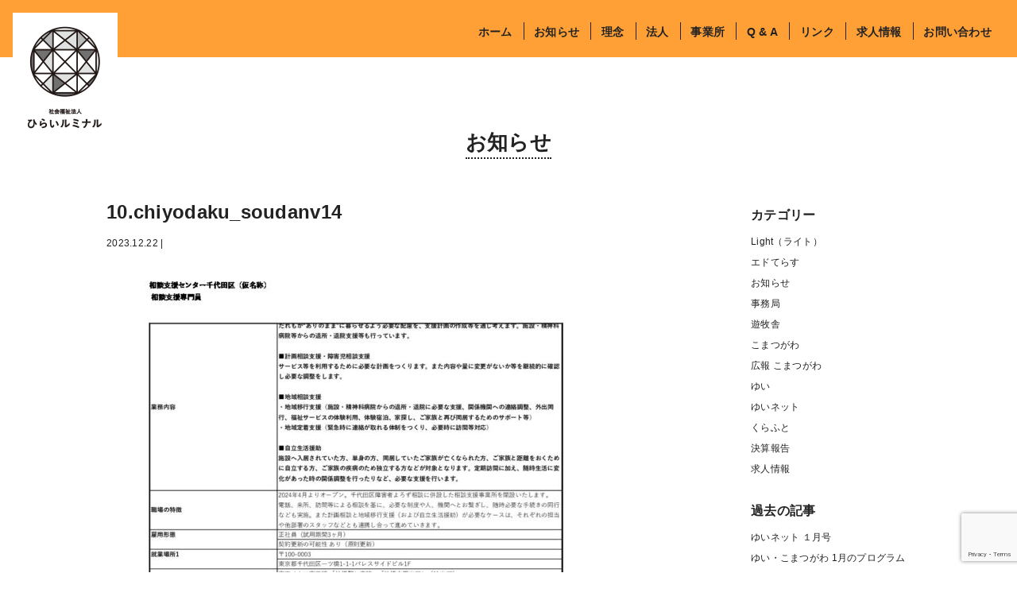

--- FILE ---
content_type: text/html; charset=UTF-8
request_url: https://hirai-luminal.or.jp/recruit-2-2/attachment/10-chiyodaku_soudanv14/
body_size: 10407
content:
<!DOCTYPE html>
<html lang="ja">
<head>
<meta charset="UTF-8">

<meta name="description" content="一人ひとりの自己実現と、誰にとっても暮らしやすい地域づくり">
<meta name="viewport" content="width=device-width">
<link rel="apple-touch-icon" sizes="57x57" href="https://hirai-luminal.or.jp/wp/wp-content/themes/base_wp/_shared/image/favicon.ico/apple-icon-57x57.png">
<link rel="apple-touch-icon" sizes="60x60" href="https://hirai-luminal.or.jp/wp/wp-content/themes/base_wp/_shared/image/favicon.ico/apple-icon-60x60.png">
<link rel="apple-touch-icon" sizes="72x72" href="https://hirai-luminal.or.jp/wp/wp-content/themes/base_wp/_shared/image/favicon.ico/apple-icon-72x72.png">
<link rel="apple-touch-icon" sizes="76x76" href="https://hirai-luminal.or.jp/wp/wp-content/themes/base_wp/_shared/image/favicon.ico/apple-icon-76x76.png">
<link rel="apple-touch-icon" sizes="114x114" href="https://hirai-luminal.or.jp/wp/wp-content/themes/base_wp/_shared/image/favicon.ico/apple-icon-114x114.png">
<link rel="apple-touch-icon" sizes="120x120" href="https://hirai-luminal.or.jp/wp/wp-content/themes/base_wp/_shared/image/favicon.ico/apple-icon-120x120.png">
<link rel="apple-touch-icon" sizes="144x144" href="https://hirai-luminal.or.jp/wp/wp-content/themes/base_wp/_shared/image/favicon.ico/apple-icon-144x144.png">
<link rel="apple-touch-icon" sizes="152x152" href="https://hirai-luminal.or.jp/wp/wp-content/themes/base_wp/_shared/image/favicon.ico/apple-icon-152x152.png">
<link rel="apple-touch-icon" sizes="180x180" href="https://hirai-luminal.or.jp/wp/wp-content/themes/base_wp/_shared/image/favicon.ico/apple-icon-180x180.png">
<link rel="icon" type="image/png" sizes="192x192"  href="https://hirai-luminal.or.jp/wp/wp-content/themes/base_wp/_shared/image/favicon.ico/android-icon-192x192.png">
<link rel="icon" type="image/png" sizes="32x32" href="https://hirai-luminal.or.jp/wp/wp-content/themes/base_wp/_shared/image/favicon.ico/favicon-32x32.png">
<link rel="icon" type="image/png" sizes="96x96" href="https://hirai-luminal.or.jp/wp/wp-content/themes/base_wp/_shared/image/favicon.ico/favicon-96x96.png">
<link rel="icon" type="image/png" sizes="16x16" href="https://hirai-luminal.or.jp/wp/wp-content/themes/base_wp/_shared/image/favicon.ico/favicon-16x16.png">
<link rel="manifest" href="https://hirai-luminal.or.jp/wp/wp-content/themes/base_wp/_shared/image/favicon.ico/manifest.json">
<meta name="msapplication-TileColor" content="#ffffff">
<meta name="msapplication-TileImage" content="https://hirai-luminal.or.jp/wp/wp-content/themes/base_wp/_shared/image/favicon.ico/ms-icon-144x144.png">
<meta name="theme-color" content="#ffffff">
<link rel="stylesheet" type="text/css" href="https://hirai-luminal.or.jp/wp/wp-content/themes/base_wp/_shared/css/reset.css">
<link rel="stylesheet" type="text/css" href="https://maxcdn.bootstrapcdn.com/font-awesome/4.7.0/css/font-awesome.min.css">
<link rel="stylesheet" type="text/css" href="https://hirai-luminal.or.jp/wp/wp-content/themes/base_wp/_shared/css/animate.css">
<link rel="stylesheet" type="text/css" href="https://hirai-luminal.or.jp/wp/wp-content/themes/base_wp/style.css">
<link rel="stylesheet" href="https://cdnjs.cloudflare.com/ajax/libs/drawer/3.2.2/css/drawer.min.css">
<script src="https://ajax.googleapis.com/ajax/libs/jquery/1.12.4/jquery.min.js"></script>
<script type="text/javascript" src="https://hirai-luminal.or.jp/wp/wp-content/themes/base_wp/_shared/js/jquery.easing.1.3.js"></script>
<script src="https://cdnjs.cloudflare.com/ajax/libs/iScroll/5.2.0/iscroll.min.js"></script>
<script src="https://cdnjs.cloudflare.com/ajax/libs/drawer/3.2.2/js/drawer.min.js"></script>
<script type="text/javascript" src="https://hirai-luminal.or.jp/wp/wp-content/themes/base_wp/_shared/js/wow.js"></script>
<script type="text/javascript" src="https://hirai-luminal.or.jp/wp/wp-content/themes/base_wp/_shared/js/jquery.heightLine.js"></script>
<script type="text/javascript" src="https://hirai-luminal.or.jp/wp/wp-content/themes/base_wp/_shared/js/script.js"></script>
<script>
$(function(){
new WOW().init();

$(function(){
	$('.drawer').drawer();

	$(window).load(function(){
	  $('.flow-box > div').heightLine({
	  	minWidth : 768
	  });
	  $('.hl').heightLine({
	  	minWidth : 768
	  });
	  /*$('#hiraitasho .grid').heightLine({
	  	minWidth : 768
	  });*/
	  $('#news-section .box-inner').heightLine({
	  	minWidth : 768
	  });
	});
});
});
</script>
	<style>img:is([sizes="auto" i], [sizes^="auto," i]) { contain-intrinsic-size: 3000px 1500px }</style>
	
		<!-- All in One SEO 4.8.3.2 - aioseo.com -->
		<title>10.chiyodaku_soudanv14 | 社会福祉法人 ひらいルミナル</title>
	<meta name="robots" content="max-image-preview:large" />
	<meta name="author" content="hln_ad2019"/>
	<link rel="canonical" href="https://hirai-luminal.or.jp/recruit-2-2/attachment/10-chiyodaku_soudanv14/" />
	<meta name="generator" content="All in One SEO (AIOSEO) 4.8.3.2" />
		<meta property="og:locale" content="ja_JP" />
		<meta property="og:site_name" content="社会福祉法人 ひらいルミナル" />
		<meta property="og:type" content="article" />
		<meta property="og:title" content="10.chiyodaku_soudanv14 | 社会福祉法人 ひらいルミナル" />
		<meta property="og:url" content="https://hirai-luminal.or.jp/recruit-2-2/attachment/10-chiyodaku_soudanv14/" />
		<meta property="og:image" content="https://hirai-luminal.or.jp/wp/wp-content/uploads/2019/06/ogp.jpg" />
		<meta property="og:image:secure_url" content="https://hirai-luminal.or.jp/wp/wp-content/uploads/2019/06/ogp.jpg" />
		<meta property="og:image:width" content="1200" />
		<meta property="og:image:height" content="630" />
		<meta property="article:published_time" content="2023-12-22T09:07:00+00:00" />
		<meta property="article:modified_time" content="2023-12-22T09:07:00+00:00" />
		<meta name="twitter:card" content="summary" />
		<meta name="twitter:title" content="10.chiyodaku_soudanv14 | 社会福祉法人 ひらいルミナル" />
		<meta name="twitter:image" content="https://hirai-luminal.or.jp/wp/wp-content/uploads/2019/06/ogp.jpg" />
		<script type="application/ld+json" class="aioseo-schema">
			{"@context":"https:\/\/schema.org","@graph":[{"@type":"BreadcrumbList","@id":"https:\/\/hirai-luminal.or.jp\/recruit-2-2\/attachment\/10-chiyodaku_soudanv14\/#breadcrumblist","itemListElement":[{"@type":"ListItem","@id":"https:\/\/hirai-luminal.or.jp#listItem","position":1,"name":"\u30db\u30fc\u30e0","item":"https:\/\/hirai-luminal.or.jp","nextItem":{"@type":"ListItem","@id":"https:\/\/hirai-luminal.or.jp\/recruit-2-2\/attachment\/10-chiyodaku_soudanv14\/#listItem","name":"10.chiyodaku_soudanv14"}},{"@type":"ListItem","@id":"https:\/\/hirai-luminal.or.jp\/recruit-2-2\/attachment\/10-chiyodaku_soudanv14\/#listItem","position":2,"name":"10.chiyodaku_soudanv14","previousItem":{"@type":"ListItem","@id":"https:\/\/hirai-luminal.or.jp#listItem","name":"\u30db\u30fc\u30e0"}}]},{"@type":"ItemPage","@id":"https:\/\/hirai-luminal.or.jp\/recruit-2-2\/attachment\/10-chiyodaku_soudanv14\/#itempage","url":"https:\/\/hirai-luminal.or.jp\/recruit-2-2\/attachment\/10-chiyodaku_soudanv14\/","name":"10.chiyodaku_soudanv14 | \u793e\u4f1a\u798f\u7949\u6cd5\u4eba \u3072\u3089\u3044\u30eb\u30df\u30ca\u30eb","inLanguage":"ja","isPartOf":{"@id":"https:\/\/hirai-luminal.or.jp\/#website"},"breadcrumb":{"@id":"https:\/\/hirai-luminal.or.jp\/recruit-2-2\/attachment\/10-chiyodaku_soudanv14\/#breadcrumblist"},"author":{"@id":"https:\/\/hirai-luminal.or.jp\/author\/hln_ad2019\/#author"},"creator":{"@id":"https:\/\/hirai-luminal.or.jp\/author\/hln_ad2019\/#author"},"datePublished":"2023-12-22T18:07:00+09:00","dateModified":"2023-12-22T18:07:00+09:00"},{"@type":"Organization","@id":"https:\/\/hirai-luminal.or.jp\/#organization","name":"\u793e\u4f1a\u798f\u7949\u6cd5\u4eba \u3072\u3089\u3044\u30eb\u30df\u30ca\u30eb","description":"\u4e00\u4eba\u3072\u3068\u308a\u306e\u81ea\u5df1\u5b9f\u73fe\u3068\u3001\u8ab0\u306b\u3068\u3063\u3066\u3082\u66ae\u3089\u3057\u3084\u3059\u3044\u5730\u57df\u3065\u304f\u308a","url":"https:\/\/hirai-luminal.or.jp\/"},{"@type":"Person","@id":"https:\/\/hirai-luminal.or.jp\/author\/hln_ad2019\/#author","url":"https:\/\/hirai-luminal.or.jp\/author\/hln_ad2019\/","name":"hln_ad2019","image":{"@type":"ImageObject","@id":"https:\/\/hirai-luminal.or.jp\/recruit-2-2\/attachment\/10-chiyodaku_soudanv14\/#authorImage","url":"https:\/\/secure.gravatar.com\/avatar\/7e4d412fe63abab6788032fff658179b5690279eb243d867275d04dcb284deaf?s=96&d=mm&r=g","width":96,"height":96,"caption":"hln_ad2019"}},{"@type":"WebSite","@id":"https:\/\/hirai-luminal.or.jp\/#website","url":"https:\/\/hirai-luminal.or.jp\/","name":"\u793e\u4f1a\u798f\u7949\u6cd5\u4eba \u3072\u3089\u3044\u30eb\u30df\u30ca\u30eb","description":"\u4e00\u4eba\u3072\u3068\u308a\u306e\u81ea\u5df1\u5b9f\u73fe\u3068\u3001\u8ab0\u306b\u3068\u3063\u3066\u3082\u66ae\u3089\u3057\u3084\u3059\u3044\u5730\u57df\u3065\u304f\u308a","inLanguage":"ja","publisher":{"@id":"https:\/\/hirai-luminal.or.jp\/#organization"}}]}
		</script>
		<!-- All in One SEO -->

<link rel='dns-prefetch' href='//www.googletagmanager.com' />
<script type="text/javascript">
/* <![CDATA[ */
window._wpemojiSettings = {"baseUrl":"https:\/\/s.w.org\/images\/core\/emoji\/16.0.1\/72x72\/","ext":".png","svgUrl":"https:\/\/s.w.org\/images\/core\/emoji\/16.0.1\/svg\/","svgExt":".svg","source":{"concatemoji":"https:\/\/hirai-luminal.or.jp\/wp\/wp-includes\/js\/wp-emoji-release.min.js?ver=6.8.3"}};
/*! This file is auto-generated */
!function(s,n){var o,i,e;function c(e){try{var t={supportTests:e,timestamp:(new Date).valueOf()};sessionStorage.setItem(o,JSON.stringify(t))}catch(e){}}function p(e,t,n){e.clearRect(0,0,e.canvas.width,e.canvas.height),e.fillText(t,0,0);var t=new Uint32Array(e.getImageData(0,0,e.canvas.width,e.canvas.height).data),a=(e.clearRect(0,0,e.canvas.width,e.canvas.height),e.fillText(n,0,0),new Uint32Array(e.getImageData(0,0,e.canvas.width,e.canvas.height).data));return t.every(function(e,t){return e===a[t]})}function u(e,t){e.clearRect(0,0,e.canvas.width,e.canvas.height),e.fillText(t,0,0);for(var n=e.getImageData(16,16,1,1),a=0;a<n.data.length;a++)if(0!==n.data[a])return!1;return!0}function f(e,t,n,a){switch(t){case"flag":return n(e,"\ud83c\udff3\ufe0f\u200d\u26a7\ufe0f","\ud83c\udff3\ufe0f\u200b\u26a7\ufe0f")?!1:!n(e,"\ud83c\udde8\ud83c\uddf6","\ud83c\udde8\u200b\ud83c\uddf6")&&!n(e,"\ud83c\udff4\udb40\udc67\udb40\udc62\udb40\udc65\udb40\udc6e\udb40\udc67\udb40\udc7f","\ud83c\udff4\u200b\udb40\udc67\u200b\udb40\udc62\u200b\udb40\udc65\u200b\udb40\udc6e\u200b\udb40\udc67\u200b\udb40\udc7f");case"emoji":return!a(e,"\ud83e\udedf")}return!1}function g(e,t,n,a){var r="undefined"!=typeof WorkerGlobalScope&&self instanceof WorkerGlobalScope?new OffscreenCanvas(300,150):s.createElement("canvas"),o=r.getContext("2d",{willReadFrequently:!0}),i=(o.textBaseline="top",o.font="600 32px Arial",{});return e.forEach(function(e){i[e]=t(o,e,n,a)}),i}function t(e){var t=s.createElement("script");t.src=e,t.defer=!0,s.head.appendChild(t)}"undefined"!=typeof Promise&&(o="wpEmojiSettingsSupports",i=["flag","emoji"],n.supports={everything:!0,everythingExceptFlag:!0},e=new Promise(function(e){s.addEventListener("DOMContentLoaded",e,{once:!0})}),new Promise(function(t){var n=function(){try{var e=JSON.parse(sessionStorage.getItem(o));if("object"==typeof e&&"number"==typeof e.timestamp&&(new Date).valueOf()<e.timestamp+604800&&"object"==typeof e.supportTests)return e.supportTests}catch(e){}return null}();if(!n){if("undefined"!=typeof Worker&&"undefined"!=typeof OffscreenCanvas&&"undefined"!=typeof URL&&URL.createObjectURL&&"undefined"!=typeof Blob)try{var e="postMessage("+g.toString()+"("+[JSON.stringify(i),f.toString(),p.toString(),u.toString()].join(",")+"));",a=new Blob([e],{type:"text/javascript"}),r=new Worker(URL.createObjectURL(a),{name:"wpTestEmojiSupports"});return void(r.onmessage=function(e){c(n=e.data),r.terminate(),t(n)})}catch(e){}c(n=g(i,f,p,u))}t(n)}).then(function(e){for(var t in e)n.supports[t]=e[t],n.supports.everything=n.supports.everything&&n.supports[t],"flag"!==t&&(n.supports.everythingExceptFlag=n.supports.everythingExceptFlag&&n.supports[t]);n.supports.everythingExceptFlag=n.supports.everythingExceptFlag&&!n.supports.flag,n.DOMReady=!1,n.readyCallback=function(){n.DOMReady=!0}}).then(function(){return e}).then(function(){var e;n.supports.everything||(n.readyCallback(),(e=n.source||{}).concatemoji?t(e.concatemoji):e.wpemoji&&e.twemoji&&(t(e.twemoji),t(e.wpemoji)))}))}((window,document),window._wpemojiSettings);
/* ]]> */
</script>
<style id='wp-emoji-styles-inline-css' type='text/css'>

	img.wp-smiley, img.emoji {
		display: inline !important;
		border: none !important;
		box-shadow: none !important;
		height: 1em !important;
		width: 1em !important;
		margin: 0 0.07em !important;
		vertical-align: -0.1em !important;
		background: none !important;
		padding: 0 !important;
	}
</style>
<link rel='stylesheet' id='wp-block-library-css' href='https://hirai-luminal.or.jp/wp/wp-includes/css/dist/block-library/style.min.css?ver=6.8.3' type='text/css' media='all' />
<style id='classic-theme-styles-inline-css' type='text/css'>
/*! This file is auto-generated */
.wp-block-button__link{color:#fff;background-color:#32373c;border-radius:9999px;box-shadow:none;text-decoration:none;padding:calc(.667em + 2px) calc(1.333em + 2px);font-size:1.125em}.wp-block-file__button{background:#32373c;color:#fff;text-decoration:none}
</style>
<style id='pdfemb-pdf-embedder-viewer-style-inline-css' type='text/css'>
.wp-block-pdfemb-pdf-embedder-viewer{max-width:none}

</style>
<style id='global-styles-inline-css' type='text/css'>
:root{--wp--preset--aspect-ratio--square: 1;--wp--preset--aspect-ratio--4-3: 4/3;--wp--preset--aspect-ratio--3-4: 3/4;--wp--preset--aspect-ratio--3-2: 3/2;--wp--preset--aspect-ratio--2-3: 2/3;--wp--preset--aspect-ratio--16-9: 16/9;--wp--preset--aspect-ratio--9-16: 9/16;--wp--preset--color--black: #000000;--wp--preset--color--cyan-bluish-gray: #abb8c3;--wp--preset--color--white: #ffffff;--wp--preset--color--pale-pink: #f78da7;--wp--preset--color--vivid-red: #cf2e2e;--wp--preset--color--luminous-vivid-orange: #ff6900;--wp--preset--color--luminous-vivid-amber: #fcb900;--wp--preset--color--light-green-cyan: #7bdcb5;--wp--preset--color--vivid-green-cyan: #00d084;--wp--preset--color--pale-cyan-blue: #8ed1fc;--wp--preset--color--vivid-cyan-blue: #0693e3;--wp--preset--color--vivid-purple: #9b51e0;--wp--preset--gradient--vivid-cyan-blue-to-vivid-purple: linear-gradient(135deg,rgba(6,147,227,1) 0%,rgb(155,81,224) 100%);--wp--preset--gradient--light-green-cyan-to-vivid-green-cyan: linear-gradient(135deg,rgb(122,220,180) 0%,rgb(0,208,130) 100%);--wp--preset--gradient--luminous-vivid-amber-to-luminous-vivid-orange: linear-gradient(135deg,rgba(252,185,0,1) 0%,rgba(255,105,0,1) 100%);--wp--preset--gradient--luminous-vivid-orange-to-vivid-red: linear-gradient(135deg,rgba(255,105,0,1) 0%,rgb(207,46,46) 100%);--wp--preset--gradient--very-light-gray-to-cyan-bluish-gray: linear-gradient(135deg,rgb(238,238,238) 0%,rgb(169,184,195) 100%);--wp--preset--gradient--cool-to-warm-spectrum: linear-gradient(135deg,rgb(74,234,220) 0%,rgb(151,120,209) 20%,rgb(207,42,186) 40%,rgb(238,44,130) 60%,rgb(251,105,98) 80%,rgb(254,248,76) 100%);--wp--preset--gradient--blush-light-purple: linear-gradient(135deg,rgb(255,206,236) 0%,rgb(152,150,240) 100%);--wp--preset--gradient--blush-bordeaux: linear-gradient(135deg,rgb(254,205,165) 0%,rgb(254,45,45) 50%,rgb(107,0,62) 100%);--wp--preset--gradient--luminous-dusk: linear-gradient(135deg,rgb(255,203,112) 0%,rgb(199,81,192) 50%,rgb(65,88,208) 100%);--wp--preset--gradient--pale-ocean: linear-gradient(135deg,rgb(255,245,203) 0%,rgb(182,227,212) 50%,rgb(51,167,181) 100%);--wp--preset--gradient--electric-grass: linear-gradient(135deg,rgb(202,248,128) 0%,rgb(113,206,126) 100%);--wp--preset--gradient--midnight: linear-gradient(135deg,rgb(2,3,129) 0%,rgb(40,116,252) 100%);--wp--preset--font-size--small: 13px;--wp--preset--font-size--medium: 20px;--wp--preset--font-size--large: 36px;--wp--preset--font-size--x-large: 42px;--wp--preset--spacing--20: 0.44rem;--wp--preset--spacing--30: 0.67rem;--wp--preset--spacing--40: 1rem;--wp--preset--spacing--50: 1.5rem;--wp--preset--spacing--60: 2.25rem;--wp--preset--spacing--70: 3.38rem;--wp--preset--spacing--80: 5.06rem;--wp--preset--shadow--natural: 6px 6px 9px rgba(0, 0, 0, 0.2);--wp--preset--shadow--deep: 12px 12px 50px rgba(0, 0, 0, 0.4);--wp--preset--shadow--sharp: 6px 6px 0px rgba(0, 0, 0, 0.2);--wp--preset--shadow--outlined: 6px 6px 0px -3px rgba(255, 255, 255, 1), 6px 6px rgba(0, 0, 0, 1);--wp--preset--shadow--crisp: 6px 6px 0px rgba(0, 0, 0, 1);}:where(.is-layout-flex){gap: 0.5em;}:where(.is-layout-grid){gap: 0.5em;}body .is-layout-flex{display: flex;}.is-layout-flex{flex-wrap: wrap;align-items: center;}.is-layout-flex > :is(*, div){margin: 0;}body .is-layout-grid{display: grid;}.is-layout-grid > :is(*, div){margin: 0;}:where(.wp-block-columns.is-layout-flex){gap: 2em;}:where(.wp-block-columns.is-layout-grid){gap: 2em;}:where(.wp-block-post-template.is-layout-flex){gap: 1.25em;}:where(.wp-block-post-template.is-layout-grid){gap: 1.25em;}.has-black-color{color: var(--wp--preset--color--black) !important;}.has-cyan-bluish-gray-color{color: var(--wp--preset--color--cyan-bluish-gray) !important;}.has-white-color{color: var(--wp--preset--color--white) !important;}.has-pale-pink-color{color: var(--wp--preset--color--pale-pink) !important;}.has-vivid-red-color{color: var(--wp--preset--color--vivid-red) !important;}.has-luminous-vivid-orange-color{color: var(--wp--preset--color--luminous-vivid-orange) !important;}.has-luminous-vivid-amber-color{color: var(--wp--preset--color--luminous-vivid-amber) !important;}.has-light-green-cyan-color{color: var(--wp--preset--color--light-green-cyan) !important;}.has-vivid-green-cyan-color{color: var(--wp--preset--color--vivid-green-cyan) !important;}.has-pale-cyan-blue-color{color: var(--wp--preset--color--pale-cyan-blue) !important;}.has-vivid-cyan-blue-color{color: var(--wp--preset--color--vivid-cyan-blue) !important;}.has-vivid-purple-color{color: var(--wp--preset--color--vivid-purple) !important;}.has-black-background-color{background-color: var(--wp--preset--color--black) !important;}.has-cyan-bluish-gray-background-color{background-color: var(--wp--preset--color--cyan-bluish-gray) !important;}.has-white-background-color{background-color: var(--wp--preset--color--white) !important;}.has-pale-pink-background-color{background-color: var(--wp--preset--color--pale-pink) !important;}.has-vivid-red-background-color{background-color: var(--wp--preset--color--vivid-red) !important;}.has-luminous-vivid-orange-background-color{background-color: var(--wp--preset--color--luminous-vivid-orange) !important;}.has-luminous-vivid-amber-background-color{background-color: var(--wp--preset--color--luminous-vivid-amber) !important;}.has-light-green-cyan-background-color{background-color: var(--wp--preset--color--light-green-cyan) !important;}.has-vivid-green-cyan-background-color{background-color: var(--wp--preset--color--vivid-green-cyan) !important;}.has-pale-cyan-blue-background-color{background-color: var(--wp--preset--color--pale-cyan-blue) !important;}.has-vivid-cyan-blue-background-color{background-color: var(--wp--preset--color--vivid-cyan-blue) !important;}.has-vivid-purple-background-color{background-color: var(--wp--preset--color--vivid-purple) !important;}.has-black-border-color{border-color: var(--wp--preset--color--black) !important;}.has-cyan-bluish-gray-border-color{border-color: var(--wp--preset--color--cyan-bluish-gray) !important;}.has-white-border-color{border-color: var(--wp--preset--color--white) !important;}.has-pale-pink-border-color{border-color: var(--wp--preset--color--pale-pink) !important;}.has-vivid-red-border-color{border-color: var(--wp--preset--color--vivid-red) !important;}.has-luminous-vivid-orange-border-color{border-color: var(--wp--preset--color--luminous-vivid-orange) !important;}.has-luminous-vivid-amber-border-color{border-color: var(--wp--preset--color--luminous-vivid-amber) !important;}.has-light-green-cyan-border-color{border-color: var(--wp--preset--color--light-green-cyan) !important;}.has-vivid-green-cyan-border-color{border-color: var(--wp--preset--color--vivid-green-cyan) !important;}.has-pale-cyan-blue-border-color{border-color: var(--wp--preset--color--pale-cyan-blue) !important;}.has-vivid-cyan-blue-border-color{border-color: var(--wp--preset--color--vivid-cyan-blue) !important;}.has-vivid-purple-border-color{border-color: var(--wp--preset--color--vivid-purple) !important;}.has-vivid-cyan-blue-to-vivid-purple-gradient-background{background: var(--wp--preset--gradient--vivid-cyan-blue-to-vivid-purple) !important;}.has-light-green-cyan-to-vivid-green-cyan-gradient-background{background: var(--wp--preset--gradient--light-green-cyan-to-vivid-green-cyan) !important;}.has-luminous-vivid-amber-to-luminous-vivid-orange-gradient-background{background: var(--wp--preset--gradient--luminous-vivid-amber-to-luminous-vivid-orange) !important;}.has-luminous-vivid-orange-to-vivid-red-gradient-background{background: var(--wp--preset--gradient--luminous-vivid-orange-to-vivid-red) !important;}.has-very-light-gray-to-cyan-bluish-gray-gradient-background{background: var(--wp--preset--gradient--very-light-gray-to-cyan-bluish-gray) !important;}.has-cool-to-warm-spectrum-gradient-background{background: var(--wp--preset--gradient--cool-to-warm-spectrum) !important;}.has-blush-light-purple-gradient-background{background: var(--wp--preset--gradient--blush-light-purple) !important;}.has-blush-bordeaux-gradient-background{background: var(--wp--preset--gradient--blush-bordeaux) !important;}.has-luminous-dusk-gradient-background{background: var(--wp--preset--gradient--luminous-dusk) !important;}.has-pale-ocean-gradient-background{background: var(--wp--preset--gradient--pale-ocean) !important;}.has-electric-grass-gradient-background{background: var(--wp--preset--gradient--electric-grass) !important;}.has-midnight-gradient-background{background: var(--wp--preset--gradient--midnight) !important;}.has-small-font-size{font-size: var(--wp--preset--font-size--small) !important;}.has-medium-font-size{font-size: var(--wp--preset--font-size--medium) !important;}.has-large-font-size{font-size: var(--wp--preset--font-size--large) !important;}.has-x-large-font-size{font-size: var(--wp--preset--font-size--x-large) !important;}
:where(.wp-block-post-template.is-layout-flex){gap: 1.25em;}:where(.wp-block-post-template.is-layout-grid){gap: 1.25em;}
:where(.wp-block-columns.is-layout-flex){gap: 2em;}:where(.wp-block-columns.is-layout-grid){gap: 2em;}
:root :where(.wp-block-pullquote){font-size: 1.5em;line-height: 1.6;}
</style>
<link rel='stylesheet' id='contact-form-7-css' href='https://hirai-luminal.or.jp/wp/wp-content/plugins/contact-form-7/includes/css/styles.css?ver=6.0.6' type='text/css' media='all' />
<link rel='stylesheet' id='msl-main-css' href='https://hirai-luminal.or.jp/wp/wp-content/plugins/master-slider/public/assets/css/masterslider.main.css?ver=3.10.9' type='text/css' media='all' />
<link rel='stylesheet' id='msl-custom-css' href='https://hirai-luminal.or.jp/wp/wp-content/uploads/master-slider/custom.css?ver=9.5' type='text/css' media='all' />

<!-- Site Kit によって追加された Google タグ（gtag.js）スニペット -->
<!-- Google アナリティクス スニペット (Site Kit が追加) -->
<script type="text/javascript" src="https://www.googletagmanager.com/gtag/js?id=GT-TWMGWM7V" id="google_gtagjs-js" async></script>
<script type="text/javascript" id="google_gtagjs-js-after">
/* <![CDATA[ */
window.dataLayer = window.dataLayer || [];function gtag(){dataLayer.push(arguments);}
gtag("set","linker",{"domains":["hirai-luminal.or.jp"]});
gtag("js", new Date());
gtag("set", "developer_id.dZTNiMT", true);
gtag("config", "GT-TWMGWM7V");
 window._googlesitekit = window._googlesitekit || {}; window._googlesitekit.throttledEvents = []; window._googlesitekit.gtagEvent = (name, data) => { var key = JSON.stringify( { name, data } ); if ( !! window._googlesitekit.throttledEvents[ key ] ) { return; } window._googlesitekit.throttledEvents[ key ] = true; setTimeout( () => { delete window._googlesitekit.throttledEvents[ key ]; }, 5 ); gtag( "event", name, { ...data, event_source: "site-kit" } ); }; 
/* ]]> */
</script>
<link rel="https://api.w.org/" href="https://hirai-luminal.or.jp/wp-json/" /><link rel="alternate" title="JSON" type="application/json" href="https://hirai-luminal.or.jp/wp-json/wp/v2/media/2101" /><link rel="EditURI" type="application/rsd+xml" title="RSD" href="https://hirai-luminal.or.jp/wp/xmlrpc.php?rsd" />
<meta name="generator" content="WordPress 6.8.3" />
<link rel='shortlink' href='https://hirai-luminal.or.jp/?p=2101' />
<link rel="alternate" title="oEmbed (JSON)" type="application/json+oembed" href="https://hirai-luminal.or.jp/wp-json/oembed/1.0/embed?url=https%3A%2F%2Fhirai-luminal.or.jp%2Frecruit-2-2%2Fattachment%2F10-chiyodaku_soudanv14%2F" />
<link rel="alternate" title="oEmbed (XML)" type="text/xml+oembed" href="https://hirai-luminal.or.jp/wp-json/oembed/1.0/embed?url=https%3A%2F%2Fhirai-luminal.or.jp%2Frecruit-2-2%2Fattachment%2F10-chiyodaku_soudanv14%2F&#038;format=xml" />
<meta name="generator" content="Site Kit by Google 1.170.0" /><script>var ms_grabbing_curosr = 'https://hirai-luminal.or.jp/wp/wp-content/plugins/master-slider/public/assets/css/common/grabbing.cur', ms_grab_curosr = 'https://hirai-luminal.or.jp/wp/wp-content/plugins/master-slider/public/assets/css/common/grab.cur';</script>
<meta name="generator" content="MasterSlider 3.10.9 - Responsive Touch Image Slider | avt.li/msf" />
<noscript><style>.lazyload[data-src]{display:none !important;}</style></noscript><style>.lazyload{background-image:none !important;}.lazyload:before{background-image:none !important;}</style></head>
<body class="attachment wp-singular attachment-template-default single single-attachment postid-2101 attachmentid-2101 attachment-pdf wp-theme-base_wp drawer drawer--right wow fadeIn _masterslider _ms_version_3.10.9"   id="10-chiyodaku_soudanv14" >
<div class="fade"></div>
<div id="wrapper">
	<div id="header"></div>
	<h1 id="id">
		<a href="https://hirai-luminal.or.jp">
			<img src="[data-uri]" alt="社会福祉法人 ひらいルミナル" class="img-responsive lazyload" data-src="https://hirai-luminal.or.jp/wp/wp-content/themes/base_wp/_shared/image/logo00.png" decoding="async" data-eio-rwidth="400" data-eio-rheight="544"><noscript><img src="https://hirai-luminal.or.jp/wp/wp-content/themes/base_wp/_shared/image/logo00.png" alt="社会福祉法人 ひらいルミナル" class="img-responsive" data-eio="l"></noscript>
		</a>
	</h1>

	<menu class="visible-pc02">
		<div class="menu-menu-container"><ul id="menu-menu" class="menu"><li id="menu-item-30" class="menu-item menu-item-type-post_type menu-item-object-page menu-item-home menu-item-30"><a href="https://hirai-luminal.or.jp/">ホーム</a></li>
<li id="menu-item-32" class="menu-item menu-item-type-post_type menu-item-object-page current_page_parent menu-item-32"><a href="https://hirai-luminal.or.jp/news/">お知らせ</a></li>
<li id="menu-item-57" class="menu-item menu-item-type-post_type menu-item-object-page menu-item-57"><a href="https://hirai-luminal.or.jp/policy/">理念</a></li>
<li id="menu-item-33" class="menu-item menu-item-type-post_type menu-item-object-page menu-item-33"><a href="https://hirai-luminal.or.jp/about/">法人</a></li>
<li id="menu-item-46" class="menu-item menu-item-type-post_type menu-item-object-page menu-item-46"><a href="https://hirai-luminal.or.jp/office/">事業所</a></li>
<li id="menu-item-815" class="menu-item menu-item-type-post_type menu-item-object-page menu-item-815"><a href="https://hirai-luminal.or.jp/faq/">Q &#038; A</a></li>
<li id="menu-item-816" class="menu-item menu-item-type-post_type menu-item-object-page menu-item-816"><a href="https://hirai-luminal.or.jp/link/">リンク</a></li>
<li id="menu-item-35" class="menu-item menu-item-type-post_type menu-item-object-page menu-item-35"><a href="https://hirai-luminal.or.jp/recruit-2-2/">求人情報</a></li>
<li id="menu-item-37" class="menu-item menu-item-type-post_type menu-item-object-page menu-item-37"><a href="https://hirai-luminal.or.jp/contact/">お問い合わせ</a></li>
</ul></div>	</menu>

	<span id="menu-title" class="hidden-pc02">MENU</span>
	<div id="nav-menu" class="hidden-pc02">
		<button type="button" class="drawer-toggle drawer-hamburger">
		<span class="sr-only">toggle navigation</span>
		<span class="drawer-hamburger-icon"></span>
		</button>
		<nav class="drawer-nav" role="navigation">
			<div class="menu-menu-container"><ul id="menu-menu-1" class="menu"><li class="menu-item menu-item-type-post_type menu-item-object-page menu-item-home menu-item-30"><a href="https://hirai-luminal.or.jp/">ホーム</a></li>
<li class="menu-item menu-item-type-post_type menu-item-object-page current_page_parent menu-item-32"><a href="https://hirai-luminal.or.jp/news/">お知らせ</a></li>
<li class="menu-item menu-item-type-post_type menu-item-object-page menu-item-57"><a href="https://hirai-luminal.or.jp/policy/">理念</a></li>
<li class="menu-item menu-item-type-post_type menu-item-object-page menu-item-33"><a href="https://hirai-luminal.or.jp/about/">法人</a></li>
<li class="menu-item menu-item-type-post_type menu-item-object-page menu-item-46"><a href="https://hirai-luminal.or.jp/office/">事業所</a></li>
<li class="menu-item menu-item-type-post_type menu-item-object-page menu-item-815"><a href="https://hirai-luminal.or.jp/faq/">Q &#038; A</a></li>
<li class="menu-item menu-item-type-post_type menu-item-object-page menu-item-816"><a href="https://hirai-luminal.or.jp/link/">リンク</a></li>
<li class="menu-item menu-item-type-post_type menu-item-object-page menu-item-35"><a href="https://hirai-luminal.or.jp/recruit-2-2/">求人情報</a></li>
<li class="menu-item menu-item-type-post_type menu-item-object-page menu-item-37"><a href="https://hirai-luminal.or.jp/contact/">お問い合わせ</a></li>
</ul></div>			<div id="sns">
				<ul>
					<li><a href="https://www.facebook.com/healightnet/" target="_blank"><i class="fa fa-facebook"></i></a></li>
					<li><a href="mailto:info@healight-net.or.jp" target="_blank"><i class="fa fa-envelope-o"></i></a></li>
					<li><a href="tel:03-6661-3434" target="_blank"><i class="fa fa-phone"></i></a></li>
				</ul>
			</div>
		</nav>
	</div>
	<main role="main">	<div class="container" id="content">
		<div class="row">
			<div class="grid" id="heading">
				<h2 class="text-center"><span><a href="https://hirai-luminal.or.jp/news">お知らせ</a></span></h2>
			</div>
			<div class="grid grid-9">
								<div class="grid">
					<h2>10.chiyodaku_soudanv14</h2>
					<p class="post-meta"><span class="post-date">2023.12.22</span> | </p>
					<div class="">
						<p class="attachment"><a href='https://hirai-luminal.or.jp/wp/wp-content/uploads/2023/12/10.chiyodaku_soudanv14.pdf'><img fetchpriority="high" decoding="async" width="636" height="900" src="https://hirai-luminal.or.jp/wp/wp-content/uploads/2023/12/10.chiyodaku_soudanv14-pdf-636x900.jpg" class="attachment-medium size-medium" alt="" /></a></p>
					</div>
				</div>
				
				<div class="" id="page-nav">
					<div class="grid grid-sp-6">
						&laquo; <a href="https://hirai-luminal.or.jp/recruit-2-2/" rel="prev">求人情報</a>&nbsp;
					</div>
					<div class="grid grid-sp-6">
						&nbsp;					</div>
				</div>
			</div>
			<div class="grid grid-3" id="side">
				<div class="section" id="menu-category">
	<h4>カテゴリー</h4>
	<ul>
			<li class="cat-item cat-item-54"><a href="https://hirai-luminal.or.jp/category/light%ef%bc%88%e3%83%a9%e3%82%a4%e3%83%88%ef%bc%89/">Light（ライト）</a>
</li>
	<li class="cat-item cat-item-53"><a href="https://hirai-luminal.or.jp/category/%e3%82%a8%e3%83%89%e3%81%a6%e3%82%89%e3%81%99/">エドてらす</a>
</li>
	<li class="cat-item cat-item-1"><a href="https://hirai-luminal.or.jp/category/info/">お知らせ</a>
</li>
	<li class="cat-item cat-item-38"><a href="https://hirai-luminal.or.jp/category/office/">事務局</a>
</li>
	<li class="cat-item cat-item-3"><a href="https://hirai-luminal.or.jp/category/yuboku/">遊牧舎</a>
</li>
	<li class="cat-item cat-item-4"><a href="https://hirai-luminal.or.jp/category/komatsugawa/">こまつがわ</a>
</li>
	<li class="cat-item cat-item-51"><a href="https://hirai-luminal.or.jp/category/%e5%ba%83%e5%a0%b1-%e3%81%93%e3%81%be%e3%81%a4%e3%81%8c%e3%82%8f/">広報 こまつがわ</a>
</li>
	<li class="cat-item cat-item-41"><a href="https://hirai-luminal.or.jp/category/yui/">ゆい</a>
</li>
	<li class="cat-item cat-item-44"><a href="https://hirai-luminal.or.jp/category/yuinet/">ゆいネット</a>
</li>
	<li class="cat-item cat-item-42"><a href="https://hirai-luminal.or.jp/category/craft/">くらふと</a>
</li>
	<li class="cat-item cat-item-6"><a href="https://hirai-luminal.or.jp/category/accounting/">決算報告</a>
</li>
	<li class="cat-item cat-item-5"><a href="https://hirai-luminal.or.jp/category/recruit/">求人情報</a>
</li>
	</ul>
</div>

<div class="section">
	<h4>過去の記事</h4>
	<ul class="entry">
		    <li><a href="https://hirai-luminal.or.jp/info/3106/">ゆいネット １月号</a></li>
		    <li><a href="https://hirai-luminal.or.jp/info/2872/">ゆい・こまつがわ 1月のプログラム</a></li>
		    <li><a href="https://hirai-luminal.or.jp/info/1997/">求人情報更新</a></li>
		    <li><a href="https://hirai-luminal.or.jp/info/3075/">ゆいネット 12月号</a></li>
		    <li><a href="https://hirai-luminal.or.jp/info/3043/">ゆいネット 11月号</a></li>
		    <li><a href="https://hirai-luminal.or.jp/info/3022/">ＪＫＡ補助車両購入のお知らせ</a></li>
			</ul>
</div>			</div>
		</div>
	</div>
<div id="footer">
<div class="container">
	<div class="row">
		<div class="grid grid-8">
			<h1><a href="https://hirai-luminal.or.jp">社会福祉法人 ひらいルミナル</a></h1>
			<p id="address"><a href="https://goo.gl/maps/aJgFEwqwqBaJR3oGA">〒134-0091
東京都江戸川区船堀 1-4-10 第二乙女屋マンション 702 <i class="fa fa-external-link"></i></a><br>
TEL : 03-6661-3434 FAX : 03-6661-3435 <br>
E-mail : <script type="text/javascript">
 var name = "info";
 var domain = "hirai-luminal.or.jp";
 document.write('<a href=\"mai'+'lto:'+name);
 document.write('&#64;'+domain+'\">');
 document.write(name+'@'+domain+'</a>');
</script></p>
		</div>
		<div class="grid grid-4" id="sns">
			<ul>
				<li><a href="https://www.facebook.com/healightnet/" target="_blank"><i class="fa fa-facebook"></i></a></li>
				<li><a href="https://www.instagram.com/healight_luminal/" target="_blank"><i class="fa fa-instagram"></i></a></li>
				<li>
					<script type="text/javascript">
 var name = "info";
 var domain = "hirai-luminal.or.jp";
 document.write('<a href=\"mai'+'lto:'+name);
 document.write('&#64;'+domain+'\">');
 document.write('<i class="fa fa-envelope-o"></i>'+'</a>');
</script></li>
				<li><a href="tel:03-6661-3434" target="_blank"><i class="fa fa-phone"></i></a></li>
			</ul>
			<p id="phone"><a href="tel:03-6661-3434">Tel: 03-6661-3434</a><br>事務局 受付時間 9:00-18:00（土・日・祝除く）</p>
		</div>
	</div>
	<div class="row">
		<div class="grid grid-6 hidden-pc" id="footer-nav">
			<ul>
				<li><a href="https://hirai-luminal.or.jp/privacy-policy">プライバシーポリシー</a></li>
				<li> | </li>
				<li><a href="https://hirai-luminal.or.jp/site-map">サイトマップ</a></li>
			</ul>
		</div>
		<div class="grid grid-6">
			<p id="copyright">Copyright 社会福祉法人 ひらいルミナル All Rights Reserved.</p>
		</div>
		<div class="grid grid-6 visible-pc" id="footer-nav">
			<ul>
				<li><a href="https://hirai-luminal.or.jp/privacy-policy">プライバシーポリシー</a></li>
				<li> | </li>
				<li><a href="https://hirai-luminal.or.jp/site-map">サイトマップ</a></li>
			</ul>
		</div>
	</div>
</div>
</div>
</body>
<script type="speculationrules">
{"prefetch":[{"source":"document","where":{"and":[{"href_matches":"\/*"},{"not":{"href_matches":["\/wp\/wp-*.php","\/wp\/wp-admin\/*","\/wp\/wp-content\/uploads\/*","\/wp\/wp-content\/*","\/wp\/wp-content\/plugins\/*","\/wp\/wp-content\/themes\/base_wp\/*","\/*\\?(.+)"]}},{"not":{"selector_matches":"a[rel~=\"nofollow\"]"}},{"not":{"selector_matches":".no-prefetch, .no-prefetch a"}}]},"eagerness":"conservative"}]}
</script>
<script type="text/javascript" id="eio-lazy-load-js-before">
/* <![CDATA[ */
var eio_lazy_vars = {"exactdn_domain":"","skip_autoscale":0,"threshold":0,"use_dpr":1};
/* ]]> */
</script>
<script type="text/javascript" src="https://hirai-luminal.or.jp/wp/wp-content/plugins/ewww-image-optimizer/includes/lazysizes.min.js?ver=814" id="eio-lazy-load-js" async="async" data-wp-strategy="async"></script>
<script type="text/javascript" src="https://hirai-luminal.or.jp/wp/wp-includes/js/dist/hooks.min.js?ver=4d63a3d491d11ffd8ac6" id="wp-hooks-js"></script>
<script type="text/javascript" src="https://hirai-luminal.or.jp/wp/wp-includes/js/dist/i18n.min.js?ver=5e580eb46a90c2b997e6" id="wp-i18n-js"></script>
<script type="text/javascript" id="wp-i18n-js-after">
/* <![CDATA[ */
wp.i18n.setLocaleData( { 'text direction\u0004ltr': [ 'ltr' ] } );
/* ]]> */
</script>
<script type="text/javascript" src="https://hirai-luminal.or.jp/wp/wp-content/plugins/contact-form-7/includes/swv/js/index.js?ver=6.0.6" id="swv-js"></script>
<script type="text/javascript" id="contact-form-7-js-translations">
/* <![CDATA[ */
( function( domain, translations ) {
	var localeData = translations.locale_data[ domain ] || translations.locale_data.messages;
	localeData[""].domain = domain;
	wp.i18n.setLocaleData( localeData, domain );
} )( "contact-form-7", {"translation-revision-date":"2025-04-11 06:42:50+0000","generator":"GlotPress\/4.0.1","domain":"messages","locale_data":{"messages":{"":{"domain":"messages","plural-forms":"nplurals=1; plural=0;","lang":"ja_JP"},"This contact form is placed in the wrong place.":["\u3053\u306e\u30b3\u30f3\u30bf\u30af\u30c8\u30d5\u30a9\u30fc\u30e0\u306f\u9593\u9055\u3063\u305f\u4f4d\u7f6e\u306b\u7f6e\u304b\u308c\u3066\u3044\u307e\u3059\u3002"],"Error:":["\u30a8\u30e9\u30fc:"]}},"comment":{"reference":"includes\/js\/index.js"}} );
/* ]]> */
</script>
<script type="text/javascript" id="contact-form-7-js-before">
/* <![CDATA[ */
var wpcf7 = {
    "api": {
        "root": "https:\/\/hirai-luminal.or.jp\/wp-json\/",
        "namespace": "contact-form-7\/v1"
    }
};
/* ]]> */
</script>
<script type="text/javascript" src="https://hirai-luminal.or.jp/wp/wp-content/plugins/contact-form-7/includes/js/index.js?ver=6.0.6" id="contact-form-7-js"></script>
<script type="text/javascript" src="https://www.google.com/recaptcha/api.js?render=6LfZixwrAAAAAOLENZxdF3yn9NQk0UFEjBsEGI5c&amp;ver=3.0" id="google-recaptcha-js"></script>
<script type="text/javascript" src="https://hirai-luminal.or.jp/wp/wp-includes/js/dist/vendor/wp-polyfill.min.js?ver=3.15.0" id="wp-polyfill-js"></script>
<script type="text/javascript" id="wpcf7-recaptcha-js-before">
/* <![CDATA[ */
var wpcf7_recaptcha = {
    "sitekey": "6LfZixwrAAAAAOLENZxdF3yn9NQk0UFEjBsEGI5c",
    "actions": {
        "homepage": "homepage",
        "contactform": "contactform"
    }
};
/* ]]> */
</script>
<script type="text/javascript" src="https://hirai-luminal.or.jp/wp/wp-content/plugins/contact-form-7/modules/recaptcha/index.js?ver=6.0.6" id="wpcf7-recaptcha-js"></script>
<script type="text/javascript" src="https://hirai-luminal.or.jp/wp/wp-content/plugins/google-site-kit/dist/assets/js/googlesitekit-events-provider-contact-form-7-40476021fb6e59177033.js" id="googlesitekit-events-provider-contact-form-7-js" defer></script>
</html>

--- FILE ---
content_type: text/html; charset=utf-8
request_url: https://www.google.com/recaptcha/api2/anchor?ar=1&k=6LfZixwrAAAAAOLENZxdF3yn9NQk0UFEjBsEGI5c&co=aHR0cHM6Ly9oaXJhaS1sdW1pbmFsLm9yLmpwOjQ0Mw..&hl=en&v=N67nZn4AqZkNcbeMu4prBgzg&size=invisible&anchor-ms=20000&execute-ms=30000&cb=ccl7t4a7glc7
body_size: 48857
content:
<!DOCTYPE HTML><html dir="ltr" lang="en"><head><meta http-equiv="Content-Type" content="text/html; charset=UTF-8">
<meta http-equiv="X-UA-Compatible" content="IE=edge">
<title>reCAPTCHA</title>
<style type="text/css">
/* cyrillic-ext */
@font-face {
  font-family: 'Roboto';
  font-style: normal;
  font-weight: 400;
  font-stretch: 100%;
  src: url(//fonts.gstatic.com/s/roboto/v48/KFO7CnqEu92Fr1ME7kSn66aGLdTylUAMa3GUBHMdazTgWw.woff2) format('woff2');
  unicode-range: U+0460-052F, U+1C80-1C8A, U+20B4, U+2DE0-2DFF, U+A640-A69F, U+FE2E-FE2F;
}
/* cyrillic */
@font-face {
  font-family: 'Roboto';
  font-style: normal;
  font-weight: 400;
  font-stretch: 100%;
  src: url(//fonts.gstatic.com/s/roboto/v48/KFO7CnqEu92Fr1ME7kSn66aGLdTylUAMa3iUBHMdazTgWw.woff2) format('woff2');
  unicode-range: U+0301, U+0400-045F, U+0490-0491, U+04B0-04B1, U+2116;
}
/* greek-ext */
@font-face {
  font-family: 'Roboto';
  font-style: normal;
  font-weight: 400;
  font-stretch: 100%;
  src: url(//fonts.gstatic.com/s/roboto/v48/KFO7CnqEu92Fr1ME7kSn66aGLdTylUAMa3CUBHMdazTgWw.woff2) format('woff2');
  unicode-range: U+1F00-1FFF;
}
/* greek */
@font-face {
  font-family: 'Roboto';
  font-style: normal;
  font-weight: 400;
  font-stretch: 100%;
  src: url(//fonts.gstatic.com/s/roboto/v48/KFO7CnqEu92Fr1ME7kSn66aGLdTylUAMa3-UBHMdazTgWw.woff2) format('woff2');
  unicode-range: U+0370-0377, U+037A-037F, U+0384-038A, U+038C, U+038E-03A1, U+03A3-03FF;
}
/* math */
@font-face {
  font-family: 'Roboto';
  font-style: normal;
  font-weight: 400;
  font-stretch: 100%;
  src: url(//fonts.gstatic.com/s/roboto/v48/KFO7CnqEu92Fr1ME7kSn66aGLdTylUAMawCUBHMdazTgWw.woff2) format('woff2');
  unicode-range: U+0302-0303, U+0305, U+0307-0308, U+0310, U+0312, U+0315, U+031A, U+0326-0327, U+032C, U+032F-0330, U+0332-0333, U+0338, U+033A, U+0346, U+034D, U+0391-03A1, U+03A3-03A9, U+03B1-03C9, U+03D1, U+03D5-03D6, U+03F0-03F1, U+03F4-03F5, U+2016-2017, U+2034-2038, U+203C, U+2040, U+2043, U+2047, U+2050, U+2057, U+205F, U+2070-2071, U+2074-208E, U+2090-209C, U+20D0-20DC, U+20E1, U+20E5-20EF, U+2100-2112, U+2114-2115, U+2117-2121, U+2123-214F, U+2190, U+2192, U+2194-21AE, U+21B0-21E5, U+21F1-21F2, U+21F4-2211, U+2213-2214, U+2216-22FF, U+2308-230B, U+2310, U+2319, U+231C-2321, U+2336-237A, U+237C, U+2395, U+239B-23B7, U+23D0, U+23DC-23E1, U+2474-2475, U+25AF, U+25B3, U+25B7, U+25BD, U+25C1, U+25CA, U+25CC, U+25FB, U+266D-266F, U+27C0-27FF, U+2900-2AFF, U+2B0E-2B11, U+2B30-2B4C, U+2BFE, U+3030, U+FF5B, U+FF5D, U+1D400-1D7FF, U+1EE00-1EEFF;
}
/* symbols */
@font-face {
  font-family: 'Roboto';
  font-style: normal;
  font-weight: 400;
  font-stretch: 100%;
  src: url(//fonts.gstatic.com/s/roboto/v48/KFO7CnqEu92Fr1ME7kSn66aGLdTylUAMaxKUBHMdazTgWw.woff2) format('woff2');
  unicode-range: U+0001-000C, U+000E-001F, U+007F-009F, U+20DD-20E0, U+20E2-20E4, U+2150-218F, U+2190, U+2192, U+2194-2199, U+21AF, U+21E6-21F0, U+21F3, U+2218-2219, U+2299, U+22C4-22C6, U+2300-243F, U+2440-244A, U+2460-24FF, U+25A0-27BF, U+2800-28FF, U+2921-2922, U+2981, U+29BF, U+29EB, U+2B00-2BFF, U+4DC0-4DFF, U+FFF9-FFFB, U+10140-1018E, U+10190-1019C, U+101A0, U+101D0-101FD, U+102E0-102FB, U+10E60-10E7E, U+1D2C0-1D2D3, U+1D2E0-1D37F, U+1F000-1F0FF, U+1F100-1F1AD, U+1F1E6-1F1FF, U+1F30D-1F30F, U+1F315, U+1F31C, U+1F31E, U+1F320-1F32C, U+1F336, U+1F378, U+1F37D, U+1F382, U+1F393-1F39F, U+1F3A7-1F3A8, U+1F3AC-1F3AF, U+1F3C2, U+1F3C4-1F3C6, U+1F3CA-1F3CE, U+1F3D4-1F3E0, U+1F3ED, U+1F3F1-1F3F3, U+1F3F5-1F3F7, U+1F408, U+1F415, U+1F41F, U+1F426, U+1F43F, U+1F441-1F442, U+1F444, U+1F446-1F449, U+1F44C-1F44E, U+1F453, U+1F46A, U+1F47D, U+1F4A3, U+1F4B0, U+1F4B3, U+1F4B9, U+1F4BB, U+1F4BF, U+1F4C8-1F4CB, U+1F4D6, U+1F4DA, U+1F4DF, U+1F4E3-1F4E6, U+1F4EA-1F4ED, U+1F4F7, U+1F4F9-1F4FB, U+1F4FD-1F4FE, U+1F503, U+1F507-1F50B, U+1F50D, U+1F512-1F513, U+1F53E-1F54A, U+1F54F-1F5FA, U+1F610, U+1F650-1F67F, U+1F687, U+1F68D, U+1F691, U+1F694, U+1F698, U+1F6AD, U+1F6B2, U+1F6B9-1F6BA, U+1F6BC, U+1F6C6-1F6CF, U+1F6D3-1F6D7, U+1F6E0-1F6EA, U+1F6F0-1F6F3, U+1F6F7-1F6FC, U+1F700-1F7FF, U+1F800-1F80B, U+1F810-1F847, U+1F850-1F859, U+1F860-1F887, U+1F890-1F8AD, U+1F8B0-1F8BB, U+1F8C0-1F8C1, U+1F900-1F90B, U+1F93B, U+1F946, U+1F984, U+1F996, U+1F9E9, U+1FA00-1FA6F, U+1FA70-1FA7C, U+1FA80-1FA89, U+1FA8F-1FAC6, U+1FACE-1FADC, U+1FADF-1FAE9, U+1FAF0-1FAF8, U+1FB00-1FBFF;
}
/* vietnamese */
@font-face {
  font-family: 'Roboto';
  font-style: normal;
  font-weight: 400;
  font-stretch: 100%;
  src: url(//fonts.gstatic.com/s/roboto/v48/KFO7CnqEu92Fr1ME7kSn66aGLdTylUAMa3OUBHMdazTgWw.woff2) format('woff2');
  unicode-range: U+0102-0103, U+0110-0111, U+0128-0129, U+0168-0169, U+01A0-01A1, U+01AF-01B0, U+0300-0301, U+0303-0304, U+0308-0309, U+0323, U+0329, U+1EA0-1EF9, U+20AB;
}
/* latin-ext */
@font-face {
  font-family: 'Roboto';
  font-style: normal;
  font-weight: 400;
  font-stretch: 100%;
  src: url(//fonts.gstatic.com/s/roboto/v48/KFO7CnqEu92Fr1ME7kSn66aGLdTylUAMa3KUBHMdazTgWw.woff2) format('woff2');
  unicode-range: U+0100-02BA, U+02BD-02C5, U+02C7-02CC, U+02CE-02D7, U+02DD-02FF, U+0304, U+0308, U+0329, U+1D00-1DBF, U+1E00-1E9F, U+1EF2-1EFF, U+2020, U+20A0-20AB, U+20AD-20C0, U+2113, U+2C60-2C7F, U+A720-A7FF;
}
/* latin */
@font-face {
  font-family: 'Roboto';
  font-style: normal;
  font-weight: 400;
  font-stretch: 100%;
  src: url(//fonts.gstatic.com/s/roboto/v48/KFO7CnqEu92Fr1ME7kSn66aGLdTylUAMa3yUBHMdazQ.woff2) format('woff2');
  unicode-range: U+0000-00FF, U+0131, U+0152-0153, U+02BB-02BC, U+02C6, U+02DA, U+02DC, U+0304, U+0308, U+0329, U+2000-206F, U+20AC, U+2122, U+2191, U+2193, U+2212, U+2215, U+FEFF, U+FFFD;
}
/* cyrillic-ext */
@font-face {
  font-family: 'Roboto';
  font-style: normal;
  font-weight: 500;
  font-stretch: 100%;
  src: url(//fonts.gstatic.com/s/roboto/v48/KFO7CnqEu92Fr1ME7kSn66aGLdTylUAMa3GUBHMdazTgWw.woff2) format('woff2');
  unicode-range: U+0460-052F, U+1C80-1C8A, U+20B4, U+2DE0-2DFF, U+A640-A69F, U+FE2E-FE2F;
}
/* cyrillic */
@font-face {
  font-family: 'Roboto';
  font-style: normal;
  font-weight: 500;
  font-stretch: 100%;
  src: url(//fonts.gstatic.com/s/roboto/v48/KFO7CnqEu92Fr1ME7kSn66aGLdTylUAMa3iUBHMdazTgWw.woff2) format('woff2');
  unicode-range: U+0301, U+0400-045F, U+0490-0491, U+04B0-04B1, U+2116;
}
/* greek-ext */
@font-face {
  font-family: 'Roboto';
  font-style: normal;
  font-weight: 500;
  font-stretch: 100%;
  src: url(//fonts.gstatic.com/s/roboto/v48/KFO7CnqEu92Fr1ME7kSn66aGLdTylUAMa3CUBHMdazTgWw.woff2) format('woff2');
  unicode-range: U+1F00-1FFF;
}
/* greek */
@font-face {
  font-family: 'Roboto';
  font-style: normal;
  font-weight: 500;
  font-stretch: 100%;
  src: url(//fonts.gstatic.com/s/roboto/v48/KFO7CnqEu92Fr1ME7kSn66aGLdTylUAMa3-UBHMdazTgWw.woff2) format('woff2');
  unicode-range: U+0370-0377, U+037A-037F, U+0384-038A, U+038C, U+038E-03A1, U+03A3-03FF;
}
/* math */
@font-face {
  font-family: 'Roboto';
  font-style: normal;
  font-weight: 500;
  font-stretch: 100%;
  src: url(//fonts.gstatic.com/s/roboto/v48/KFO7CnqEu92Fr1ME7kSn66aGLdTylUAMawCUBHMdazTgWw.woff2) format('woff2');
  unicode-range: U+0302-0303, U+0305, U+0307-0308, U+0310, U+0312, U+0315, U+031A, U+0326-0327, U+032C, U+032F-0330, U+0332-0333, U+0338, U+033A, U+0346, U+034D, U+0391-03A1, U+03A3-03A9, U+03B1-03C9, U+03D1, U+03D5-03D6, U+03F0-03F1, U+03F4-03F5, U+2016-2017, U+2034-2038, U+203C, U+2040, U+2043, U+2047, U+2050, U+2057, U+205F, U+2070-2071, U+2074-208E, U+2090-209C, U+20D0-20DC, U+20E1, U+20E5-20EF, U+2100-2112, U+2114-2115, U+2117-2121, U+2123-214F, U+2190, U+2192, U+2194-21AE, U+21B0-21E5, U+21F1-21F2, U+21F4-2211, U+2213-2214, U+2216-22FF, U+2308-230B, U+2310, U+2319, U+231C-2321, U+2336-237A, U+237C, U+2395, U+239B-23B7, U+23D0, U+23DC-23E1, U+2474-2475, U+25AF, U+25B3, U+25B7, U+25BD, U+25C1, U+25CA, U+25CC, U+25FB, U+266D-266F, U+27C0-27FF, U+2900-2AFF, U+2B0E-2B11, U+2B30-2B4C, U+2BFE, U+3030, U+FF5B, U+FF5D, U+1D400-1D7FF, U+1EE00-1EEFF;
}
/* symbols */
@font-face {
  font-family: 'Roboto';
  font-style: normal;
  font-weight: 500;
  font-stretch: 100%;
  src: url(//fonts.gstatic.com/s/roboto/v48/KFO7CnqEu92Fr1ME7kSn66aGLdTylUAMaxKUBHMdazTgWw.woff2) format('woff2');
  unicode-range: U+0001-000C, U+000E-001F, U+007F-009F, U+20DD-20E0, U+20E2-20E4, U+2150-218F, U+2190, U+2192, U+2194-2199, U+21AF, U+21E6-21F0, U+21F3, U+2218-2219, U+2299, U+22C4-22C6, U+2300-243F, U+2440-244A, U+2460-24FF, U+25A0-27BF, U+2800-28FF, U+2921-2922, U+2981, U+29BF, U+29EB, U+2B00-2BFF, U+4DC0-4DFF, U+FFF9-FFFB, U+10140-1018E, U+10190-1019C, U+101A0, U+101D0-101FD, U+102E0-102FB, U+10E60-10E7E, U+1D2C0-1D2D3, U+1D2E0-1D37F, U+1F000-1F0FF, U+1F100-1F1AD, U+1F1E6-1F1FF, U+1F30D-1F30F, U+1F315, U+1F31C, U+1F31E, U+1F320-1F32C, U+1F336, U+1F378, U+1F37D, U+1F382, U+1F393-1F39F, U+1F3A7-1F3A8, U+1F3AC-1F3AF, U+1F3C2, U+1F3C4-1F3C6, U+1F3CA-1F3CE, U+1F3D4-1F3E0, U+1F3ED, U+1F3F1-1F3F3, U+1F3F5-1F3F7, U+1F408, U+1F415, U+1F41F, U+1F426, U+1F43F, U+1F441-1F442, U+1F444, U+1F446-1F449, U+1F44C-1F44E, U+1F453, U+1F46A, U+1F47D, U+1F4A3, U+1F4B0, U+1F4B3, U+1F4B9, U+1F4BB, U+1F4BF, U+1F4C8-1F4CB, U+1F4D6, U+1F4DA, U+1F4DF, U+1F4E3-1F4E6, U+1F4EA-1F4ED, U+1F4F7, U+1F4F9-1F4FB, U+1F4FD-1F4FE, U+1F503, U+1F507-1F50B, U+1F50D, U+1F512-1F513, U+1F53E-1F54A, U+1F54F-1F5FA, U+1F610, U+1F650-1F67F, U+1F687, U+1F68D, U+1F691, U+1F694, U+1F698, U+1F6AD, U+1F6B2, U+1F6B9-1F6BA, U+1F6BC, U+1F6C6-1F6CF, U+1F6D3-1F6D7, U+1F6E0-1F6EA, U+1F6F0-1F6F3, U+1F6F7-1F6FC, U+1F700-1F7FF, U+1F800-1F80B, U+1F810-1F847, U+1F850-1F859, U+1F860-1F887, U+1F890-1F8AD, U+1F8B0-1F8BB, U+1F8C0-1F8C1, U+1F900-1F90B, U+1F93B, U+1F946, U+1F984, U+1F996, U+1F9E9, U+1FA00-1FA6F, U+1FA70-1FA7C, U+1FA80-1FA89, U+1FA8F-1FAC6, U+1FACE-1FADC, U+1FADF-1FAE9, U+1FAF0-1FAF8, U+1FB00-1FBFF;
}
/* vietnamese */
@font-face {
  font-family: 'Roboto';
  font-style: normal;
  font-weight: 500;
  font-stretch: 100%;
  src: url(//fonts.gstatic.com/s/roboto/v48/KFO7CnqEu92Fr1ME7kSn66aGLdTylUAMa3OUBHMdazTgWw.woff2) format('woff2');
  unicode-range: U+0102-0103, U+0110-0111, U+0128-0129, U+0168-0169, U+01A0-01A1, U+01AF-01B0, U+0300-0301, U+0303-0304, U+0308-0309, U+0323, U+0329, U+1EA0-1EF9, U+20AB;
}
/* latin-ext */
@font-face {
  font-family: 'Roboto';
  font-style: normal;
  font-weight: 500;
  font-stretch: 100%;
  src: url(//fonts.gstatic.com/s/roboto/v48/KFO7CnqEu92Fr1ME7kSn66aGLdTylUAMa3KUBHMdazTgWw.woff2) format('woff2');
  unicode-range: U+0100-02BA, U+02BD-02C5, U+02C7-02CC, U+02CE-02D7, U+02DD-02FF, U+0304, U+0308, U+0329, U+1D00-1DBF, U+1E00-1E9F, U+1EF2-1EFF, U+2020, U+20A0-20AB, U+20AD-20C0, U+2113, U+2C60-2C7F, U+A720-A7FF;
}
/* latin */
@font-face {
  font-family: 'Roboto';
  font-style: normal;
  font-weight: 500;
  font-stretch: 100%;
  src: url(//fonts.gstatic.com/s/roboto/v48/KFO7CnqEu92Fr1ME7kSn66aGLdTylUAMa3yUBHMdazQ.woff2) format('woff2');
  unicode-range: U+0000-00FF, U+0131, U+0152-0153, U+02BB-02BC, U+02C6, U+02DA, U+02DC, U+0304, U+0308, U+0329, U+2000-206F, U+20AC, U+2122, U+2191, U+2193, U+2212, U+2215, U+FEFF, U+FFFD;
}
/* cyrillic-ext */
@font-face {
  font-family: 'Roboto';
  font-style: normal;
  font-weight: 900;
  font-stretch: 100%;
  src: url(//fonts.gstatic.com/s/roboto/v48/KFO7CnqEu92Fr1ME7kSn66aGLdTylUAMa3GUBHMdazTgWw.woff2) format('woff2');
  unicode-range: U+0460-052F, U+1C80-1C8A, U+20B4, U+2DE0-2DFF, U+A640-A69F, U+FE2E-FE2F;
}
/* cyrillic */
@font-face {
  font-family: 'Roboto';
  font-style: normal;
  font-weight: 900;
  font-stretch: 100%;
  src: url(//fonts.gstatic.com/s/roboto/v48/KFO7CnqEu92Fr1ME7kSn66aGLdTylUAMa3iUBHMdazTgWw.woff2) format('woff2');
  unicode-range: U+0301, U+0400-045F, U+0490-0491, U+04B0-04B1, U+2116;
}
/* greek-ext */
@font-face {
  font-family: 'Roboto';
  font-style: normal;
  font-weight: 900;
  font-stretch: 100%;
  src: url(//fonts.gstatic.com/s/roboto/v48/KFO7CnqEu92Fr1ME7kSn66aGLdTylUAMa3CUBHMdazTgWw.woff2) format('woff2');
  unicode-range: U+1F00-1FFF;
}
/* greek */
@font-face {
  font-family: 'Roboto';
  font-style: normal;
  font-weight: 900;
  font-stretch: 100%;
  src: url(//fonts.gstatic.com/s/roboto/v48/KFO7CnqEu92Fr1ME7kSn66aGLdTylUAMa3-UBHMdazTgWw.woff2) format('woff2');
  unicode-range: U+0370-0377, U+037A-037F, U+0384-038A, U+038C, U+038E-03A1, U+03A3-03FF;
}
/* math */
@font-face {
  font-family: 'Roboto';
  font-style: normal;
  font-weight: 900;
  font-stretch: 100%;
  src: url(//fonts.gstatic.com/s/roboto/v48/KFO7CnqEu92Fr1ME7kSn66aGLdTylUAMawCUBHMdazTgWw.woff2) format('woff2');
  unicode-range: U+0302-0303, U+0305, U+0307-0308, U+0310, U+0312, U+0315, U+031A, U+0326-0327, U+032C, U+032F-0330, U+0332-0333, U+0338, U+033A, U+0346, U+034D, U+0391-03A1, U+03A3-03A9, U+03B1-03C9, U+03D1, U+03D5-03D6, U+03F0-03F1, U+03F4-03F5, U+2016-2017, U+2034-2038, U+203C, U+2040, U+2043, U+2047, U+2050, U+2057, U+205F, U+2070-2071, U+2074-208E, U+2090-209C, U+20D0-20DC, U+20E1, U+20E5-20EF, U+2100-2112, U+2114-2115, U+2117-2121, U+2123-214F, U+2190, U+2192, U+2194-21AE, U+21B0-21E5, U+21F1-21F2, U+21F4-2211, U+2213-2214, U+2216-22FF, U+2308-230B, U+2310, U+2319, U+231C-2321, U+2336-237A, U+237C, U+2395, U+239B-23B7, U+23D0, U+23DC-23E1, U+2474-2475, U+25AF, U+25B3, U+25B7, U+25BD, U+25C1, U+25CA, U+25CC, U+25FB, U+266D-266F, U+27C0-27FF, U+2900-2AFF, U+2B0E-2B11, U+2B30-2B4C, U+2BFE, U+3030, U+FF5B, U+FF5D, U+1D400-1D7FF, U+1EE00-1EEFF;
}
/* symbols */
@font-face {
  font-family: 'Roboto';
  font-style: normal;
  font-weight: 900;
  font-stretch: 100%;
  src: url(//fonts.gstatic.com/s/roboto/v48/KFO7CnqEu92Fr1ME7kSn66aGLdTylUAMaxKUBHMdazTgWw.woff2) format('woff2');
  unicode-range: U+0001-000C, U+000E-001F, U+007F-009F, U+20DD-20E0, U+20E2-20E4, U+2150-218F, U+2190, U+2192, U+2194-2199, U+21AF, U+21E6-21F0, U+21F3, U+2218-2219, U+2299, U+22C4-22C6, U+2300-243F, U+2440-244A, U+2460-24FF, U+25A0-27BF, U+2800-28FF, U+2921-2922, U+2981, U+29BF, U+29EB, U+2B00-2BFF, U+4DC0-4DFF, U+FFF9-FFFB, U+10140-1018E, U+10190-1019C, U+101A0, U+101D0-101FD, U+102E0-102FB, U+10E60-10E7E, U+1D2C0-1D2D3, U+1D2E0-1D37F, U+1F000-1F0FF, U+1F100-1F1AD, U+1F1E6-1F1FF, U+1F30D-1F30F, U+1F315, U+1F31C, U+1F31E, U+1F320-1F32C, U+1F336, U+1F378, U+1F37D, U+1F382, U+1F393-1F39F, U+1F3A7-1F3A8, U+1F3AC-1F3AF, U+1F3C2, U+1F3C4-1F3C6, U+1F3CA-1F3CE, U+1F3D4-1F3E0, U+1F3ED, U+1F3F1-1F3F3, U+1F3F5-1F3F7, U+1F408, U+1F415, U+1F41F, U+1F426, U+1F43F, U+1F441-1F442, U+1F444, U+1F446-1F449, U+1F44C-1F44E, U+1F453, U+1F46A, U+1F47D, U+1F4A3, U+1F4B0, U+1F4B3, U+1F4B9, U+1F4BB, U+1F4BF, U+1F4C8-1F4CB, U+1F4D6, U+1F4DA, U+1F4DF, U+1F4E3-1F4E6, U+1F4EA-1F4ED, U+1F4F7, U+1F4F9-1F4FB, U+1F4FD-1F4FE, U+1F503, U+1F507-1F50B, U+1F50D, U+1F512-1F513, U+1F53E-1F54A, U+1F54F-1F5FA, U+1F610, U+1F650-1F67F, U+1F687, U+1F68D, U+1F691, U+1F694, U+1F698, U+1F6AD, U+1F6B2, U+1F6B9-1F6BA, U+1F6BC, U+1F6C6-1F6CF, U+1F6D3-1F6D7, U+1F6E0-1F6EA, U+1F6F0-1F6F3, U+1F6F7-1F6FC, U+1F700-1F7FF, U+1F800-1F80B, U+1F810-1F847, U+1F850-1F859, U+1F860-1F887, U+1F890-1F8AD, U+1F8B0-1F8BB, U+1F8C0-1F8C1, U+1F900-1F90B, U+1F93B, U+1F946, U+1F984, U+1F996, U+1F9E9, U+1FA00-1FA6F, U+1FA70-1FA7C, U+1FA80-1FA89, U+1FA8F-1FAC6, U+1FACE-1FADC, U+1FADF-1FAE9, U+1FAF0-1FAF8, U+1FB00-1FBFF;
}
/* vietnamese */
@font-face {
  font-family: 'Roboto';
  font-style: normal;
  font-weight: 900;
  font-stretch: 100%;
  src: url(//fonts.gstatic.com/s/roboto/v48/KFO7CnqEu92Fr1ME7kSn66aGLdTylUAMa3OUBHMdazTgWw.woff2) format('woff2');
  unicode-range: U+0102-0103, U+0110-0111, U+0128-0129, U+0168-0169, U+01A0-01A1, U+01AF-01B0, U+0300-0301, U+0303-0304, U+0308-0309, U+0323, U+0329, U+1EA0-1EF9, U+20AB;
}
/* latin-ext */
@font-face {
  font-family: 'Roboto';
  font-style: normal;
  font-weight: 900;
  font-stretch: 100%;
  src: url(//fonts.gstatic.com/s/roboto/v48/KFO7CnqEu92Fr1ME7kSn66aGLdTylUAMa3KUBHMdazTgWw.woff2) format('woff2');
  unicode-range: U+0100-02BA, U+02BD-02C5, U+02C7-02CC, U+02CE-02D7, U+02DD-02FF, U+0304, U+0308, U+0329, U+1D00-1DBF, U+1E00-1E9F, U+1EF2-1EFF, U+2020, U+20A0-20AB, U+20AD-20C0, U+2113, U+2C60-2C7F, U+A720-A7FF;
}
/* latin */
@font-face {
  font-family: 'Roboto';
  font-style: normal;
  font-weight: 900;
  font-stretch: 100%;
  src: url(//fonts.gstatic.com/s/roboto/v48/KFO7CnqEu92Fr1ME7kSn66aGLdTylUAMa3yUBHMdazQ.woff2) format('woff2');
  unicode-range: U+0000-00FF, U+0131, U+0152-0153, U+02BB-02BC, U+02C6, U+02DA, U+02DC, U+0304, U+0308, U+0329, U+2000-206F, U+20AC, U+2122, U+2191, U+2193, U+2212, U+2215, U+FEFF, U+FFFD;
}

</style>
<link rel="stylesheet" type="text/css" href="https://www.gstatic.com/recaptcha/releases/N67nZn4AqZkNcbeMu4prBgzg/styles__ltr.css">
<script nonce="R5Q_fGE2RSFdTCgjoKPG4w" type="text/javascript">window['__recaptcha_api'] = 'https://www.google.com/recaptcha/api2/';</script>
<script type="text/javascript" src="https://www.gstatic.com/recaptcha/releases/N67nZn4AqZkNcbeMu4prBgzg/recaptcha__en.js" nonce="R5Q_fGE2RSFdTCgjoKPG4w">
      
    </script></head>
<body><div id="rc-anchor-alert" class="rc-anchor-alert"></div>
<input type="hidden" id="recaptcha-token" value="[base64]">
<script type="text/javascript" nonce="R5Q_fGE2RSFdTCgjoKPG4w">
      recaptcha.anchor.Main.init("[\x22ainput\x22,[\x22bgdata\x22,\x22\x22,\[base64]/[base64]/[base64]/[base64]/[base64]/[base64]/KGcoTywyNTMsTy5PKSxVRyhPLEMpKTpnKE8sMjUzLEMpLE8pKSxsKSksTykpfSxieT1mdW5jdGlvbihDLE8sdSxsKXtmb3IobD0odT1SKEMpLDApO08+MDtPLS0pbD1sPDw4fFooQyk7ZyhDLHUsbCl9LFVHPWZ1bmN0aW9uKEMsTyl7Qy5pLmxlbmd0aD4xMDQ/[base64]/[base64]/[base64]/[base64]/[base64]/[base64]/[base64]\\u003d\x22,\[base64]\x22,\x22dSTDicKMw5I7w67DgcOWw4tIwqnCrMK/CQpEwrLCpATCknJ2f8O3bMKXwpTCusK0wrLCvsOAaUzDiMOfYWnDqBh2e2ZUwpNrwoQ3w7nCm8KqwpbCr8KRwoUlUCzDvXYZw7HCpsKDZydmw7phw6NTw57CrsKWw6TDlMOKfTpEwogvwqthTRLCqcKaw6g1wqhXwpt9ZTjDhMKqIBo2Fj/CucKjDMOowpbDtMOFfsKfw7Y5NsKCwrIMwrPCk8KmSG1xwrMzw5FzwoUKw6vDn8KeT8K2wr9GZQDChkcbw4ApcwMKwpYHw6XDpMOewqjDkcKQw5wjwoBTIl/DuMKCwrbDjHzClMOCbMKSw6vCqMKpScKZMcOqTCTDhsKbVXrDqsKVDMOVWV/Ct8O0VsOSw4hbY8KDw6fCp0p1wqk0bB8CwpDDimPDjcOJwoDDvMKRHyVhw6TDmMOKwpfCvHXChwVEwrtQS8O/YsOpwrPCj8KKwoXCiEXCtMOGYcKgKcKwwrDDgGtnVVh7Y8KibsKIO8K/wrnCjMO2w48ew65Uw5fCiQcOwr/CkEvDqVHCgE7CmHQ7w7PDpcK2IcKUwot/dxcAwpvClsO0EEPCg2BrwrcCw6d0MsKBdGwEU8K6CXHDlhRYwqATwoPDgsO3bcKVMsOqwrt5w4XCvsKlb8KgQsKwQ8KfHloqwqbCm8KcJSDCr1/DrMK7SUANfg4EDTrCgsOjNsO1w6NKHsKDw6pYF1nCrD3Co0/Cu2DCvcOKUgnDssO0D8Kfw68DVcKwLh7CnMKUOBsTRMKsAy5ww4RncsKAcRXDrsOqwqTCkid1VsK1XQszwqwvw6/ChMOnIMK4UMOkw5xEwpzDtMKbw7vDtUQhH8O4woJEwqHDpGE6w53DmxvCpMKbwo4JwrvDhQfDiyt/w5ZMTsKzw77Cr2fDjMKqwofDncOHw7sfMcOewoc1P8KlXsKYSMKUwq3DhDx6w6FmXF8lNmYnQQjDjcKhIQrDvMOqasOZw4bCnxLDqcK1bh8qB8O4TwA9U8OIEg/Dig89GcKlw53ChsKfLFjDkl/DoMOXwr7Cg8K3ccKXw7LCug/[base64]/CscKfaWpywrRLwosEw7LDisOgV34+w7PCo8KSwpLDq8KPwpjDu8OCVQXCtS4WJcK5wrfDomsjwopRU3vCph9jw5PCkMKIPknCo8K/[base64]/DosKIw6QtbBVBw47DjW5IKVvCr2QCPsKow4UBwo/ClB8owovDihPDu8Oqwp/DmsOPw7bCkMKVwrtyRsOhKn7CnsO6LcKBTcKcwpAsw6bDpV0NwoLDtHNew6/DqU1/IFPDumLChcK3wo7Dk8Otw5VsGgVBw6zClMOsbsKjw4UAwrbChsObw4/DhcO8HcOQw5jCuH94w68IViY+w6d9QMKJeTN4w5UZwojCnFwXw5TCqcKRGwQAQjXDvXbCpMObw6TDjMKrwqBbXnhywp3Coz7Cu8KvBDlSwprDh8KGwqI5bFI0w4bCmkPDnMKdw443G8KlH8KLwpzDlCnCr8ORw5cDwqcdUcKtw40easOKw77Cl8KTw5DClh/Cn8OBwrd0wpIXwrF/PsKew7IvwpzDiT5wUxvDnMOvw5sjehoRw53Dgz/CmsKmw5Ihw7DDs2jDgQFhFXbDmlfDtVMYK0zDtBbCiMKSwqTDksKmw68oYMOqf8OPw4TDjgDCs2zCmFfDrgTDoXXCl8Obw6F/[base64]/Ci8KQNsKsI8OXw5rDpQRaF8KbwrHDs8K6P8OJwooKw5vCujYsw6oIR8KEwqbCqsOQU8ObaUTCkU0DXwREdyXCmybCgcKbc3Q2wp3DrFZawpDDiMKCw5rClMO9Jk7CjhfDgSXDmVdnZMOyOhYMwozCnMOqHMOzI082TsKtw78cw6jDlcOjXcKKT2DDqT/ChMOFFsOYDcK5w5g4w4PCuBgIf8K+w5o8woZqwqV/[base64]/Ci8KBESM4wpbDjTREDFLCicKOPcO5YcKvwphwaMK8P8Kfwo8XNkxdLxk6wq7Dp2XCt1BdF8OZSlXDicOYDmPDs8KhK8OPw5xcBUHChjRoXRDDuURWwqFbwp/DmUgCwpQbIsKTfXExW8Onw7IOwq5wSxIKKMOuw4k7asKYUMKsQ8OSSCDCssOjw4h2w5DCgMOFw4nDi8OYUTzDt8OtJsOiDMOeH1vDtA/DtMO+w7/DrcO1w5lEwo/DvsOBw43DpsO+GFIyDsOxwqNXw5bDhVpHY2rDjWBQFMO7w6fDtsOEw7g2WMKCEsOZd8K/w7bDuFt9L8OxwpbCr0HCgcOleAoWwozDrhIhPcOtIk7CrsKfw7w6wpAXwqbDhRETwrDDv8Osw5jDt2hzwrPDgcORG30YwobCvcKfX8KUwpV1ck53w4Z2wr/DiH00wqLCrBZ3cBLDtAXChwjDncKtJsOzwoUYaznCrA3DkVzCnRvDggYjwqJMwohzw7PCtifDrAHCv8OcYVTDkSjDhMKmfsOfMx1iSEXDlUltwqnCosKDwrnCoMO8wobCtgnCinPCkUPDixnClsKXScKdwo53wr9nckFEwq/[base64]/PsKSw4l5XcOcwowCw5VSfTo9w5fDk8OcwrPDpMO9dsKqw6ROw5TDnsO7w6pEwoIjwrvCt18TayjDs8KaWcK+w5pCS8ObecK0e2/Di8OkLBINwovCjsK2SsKjFWPCmDrChcKyYcK2N8OgXsK8wrALw6zDj1RTw6EJSsK+w7bDg8O3Mi4Rw5TCosOLLsKJN2YfwplwVsKcwo54OsO1b8O1wpQiwrnCiH8AfsK9PsKvaU3DlsOOAsOdw53ChgAdHipKRmh4HwEcw6/DkjtRb8OKwo/Du8Obw5LDisO0SMOgwo3DgcOGw5nDrSBLW8ObSSrDpcOQw4gOw4zDp8OSGMObfl/[base64]/wojCmMODw5/[base64]/[base64]/CscKjwpsNw5bCkyrCl8OREMOJw4zDscOjWBjDmRrDvcOqwrEIMgwcw7IWwqNxwoDCqHnDtgoyJMOdVBZQwrPCsm/CnsOzI8KGDMOoAcOiw5TCksKIw6RMOQxbwpfDhcOFw6/Dr8KFw6sTYsKJT8OUw79kwojCgX/CvcOCw7fCgUPCs3ZWL03DncKSw5RJw6LDkEjCksO7UsKlOMK6w67DgMOzw75Ew4HCpHDCtMOow5vChj7DgsK7NMOcS8OcTgbDt8OcTMKZZTFSwpwdw6DDmm3Du8Ogw4J2woUZWXFUw6HDgcOcw6PClMOZwp3DnsKjw4YiwpxXHcKeVsOXw5HDqMKjwr/DtsKGwpMBw5jDsi92SXExGsOKw7U2w5LCkFbDtgjDi8OCwonDszLCu8OvwqN6w7zDgGHDkjU4w75zOsO4U8OAWRTDs8O/wqhPFcKPTEoVQsKKwrxUw7nCr0vDs8Oaw7sOOnAAwpplcWEVw4BJRcKhfkPCn8KFUUDCpsKuLsK3OzvCujjCpcOkw77ChsKnFQZXw59ZwplJIlwYFcOuEcKGwo/CncO6FUHCiMOSw7YlwrA5w5R1wqXCs8KNTsOsw5/[base64]/[base64]/DnA7CqA0cBwbDrkvCsxAew7dlw6BVS2PCosONw7XCisKIw6c3w6/DncO6w7lBwrsgV8O5JcOeJMK4LsOew4PCv8KMw7PDo8KdLmI+Nm9cwoLDrMO7B2LCm1U4IsOSAMOSw4TCg8KOHsOVecOzwqrDicOcw5HDs8OEeCJVw6kTwq8wN8OUJsOlY8OVw6QcOsKvGFbCo1DDvMKUwrAIDADCpDrDicK9YcOGdsODEMOjwrhOKsKvSRJmQCfDhk/DsMKkw5lePlbDmjhDWgYgTA09F8O4wqjCn8KtUcO3Z2EfNk3Ci8ODasONAsKuw70hecOzwrRdNsO9woEuGVw/OXUHVF86TsOkFlfCv2TCsSA4w5l0wpfCpMOuKmcTw4VkTsOswq/CjcKjwqjClcODw7nCjsOQHMO7w7owwr/CmRfDjsKracKLAsKhYV3Dn0MewqYZaMO+w7LDlUNMw7gAWsKGHD3Co8Orw58Rwo7CgW8nw6fCuVxdw5/Dljgtwqkew6ltImrDkcOAe8Kzw6EywoPCjsKlw7DChljCnsKFVsKfwrPCl8KQY8KlworCizPCm8KUHH7Cv2ccW8KgwpDCp8K5cAkkw74dwqJzEEItaMOUwoPDhMKrw7bCqVnCrcO+w5pCEm/Cu8KrSsKBwpnCqAxKwqLChcOewoctCMOLw59SNsKjNj3CqsOADVnDmHTCmXHDmibDi8Kcw7tGwq/[base64]/DnmIGbGbCgcORw5XCnxUIw53Dg8KXNnROw6zDpTQ4wrLCvndYw7/[base64]/CpsKAw7QKYW3CmcKkfcOTMRPDiiLDv33Cl8K9ThHDviXDtVbDh8K8wo3Cn28+IFI8XwIFK8K5Q8K6wp7DqjjChnUjwpvCnCV+Y0DDsVTCj8OXwpbCkDUHVsOEw60Ww79Cw7/Dq8OZw5ZGZ8OvGDU8wrpjw4XDkMO6eDdyECwew6N7wogfwqDCq3vCtMOUwq0MOMKQwqXCrmPCtA/DlMKkTk/DtTUhLynDg8K4ZTZ8fAnDkMKAXSlhYcOFw5RxEsOvw7LCgzbDlFR9w7sjOkZlw60eWGDCsnfCujHDqMOUw6vCgzQsJFjCjHU0w4vCmcKTYnh3K0DDtkgDX8Kewq/Crh/ChALCicO9wpbDnx/[base64]/Dh8KeWcOWw5LDgyBASsK4w6HDl8OcVcOHw7bChcO9M8K2wrt7w7pzTDcCXMOREMOrwptww50Dwp97alZMKEHDpR7DoMKIwpUww7Y9wp/[base64]/[base64]/CnzlXw7vChznCkkFFw4zDpXwUMsOfw7LCpybDkB5iwqIHw7jCksKNw5RtTHk2A8OnDMOjCsOIwrtUw43Ct8Kxw7k0IgARP8KoAAQvA3sow4XCjmvCvzFVMC0Sw7/DnDBnwqfDjERYw6vCgxTDncK+esK1MlEUw7zCk8KzwrjDlsOGw6PDvMKzwpHDn8KFwr/DuUjDk08vw49pwpLDhUfDo8OtIlcxVi4ow7ssZndlw5A0IcOvPl5WSDTCjMKcw6HDjcKrwqR3w4pdwoF6ZkXDi2XDrcOaeRRawq5gd8O9csKswow3U8KCwo4kw4FbKX8ew5cnw58EcMO6L0PCtW7ClSdfw7zDj8K+wp3Cm8K/w4TDuAnCuULDosKGfMK9wpXCmsKAO8KSw67CijJqwrgnOsKOw5VTwpBswoTCocKAMcKkwqVcwrgHWgXDpMOuw5zDskQYwo7DtcKQPMO1wo4WwqnDlC/[base64]/Cn8OdFcOTwqHCoGFbwpnCicOqwqNJPRFnwqzDn8KgKCRvH2HDvMOmw43DlSxzbsOswrnDmcK7wrDCkcKdbB/DuUjCrcOtOMOewrt6dRp5dwfDjRl5wqnDuSlcUMOOw4/CnsO+AXhCwpYWw5zDnn/[base64]/Dl8OQFcOrwqRVPMKMw6HDmz9aw5NYw6dEQsKJIkrCqsO1BcKvwpXDs8ONwroUS2PCgnnCrzInwrJWw6fDj8KAYUPDscOPDlDCmsO/YMKnfw3CtgBDw791wq/CvhAkC8OKEioxwoctV8KBwp7DtlLDjWDDrhnDmcOXwpfDgsOCQsKEfRwaw5IWJVdtUcKnPl7CrsKeE8KUw44FATzDvT9ha0LDhcOIw4YHUMKfYSpMw6MIwr0CwqNGwqXDjG7CgcKKehh6ccKDY8KpdcOHOWJIw7/Dh1gtwowbeDLDjMO/wqcIBhZ5w4l7wqHCrsKOfMKoHilpTnnCksOGeMOrM8OSUHgGFRPDmsK6T8Kww5HDky3DjCNffETDvz8QeF8Dw5PDjxfDmAbCqX3CrMO5wojDtMKzRcO1K8Ojw5VZf1cddMOcw4rDvMKtSsOlcGJ+NcKMw61Xw7nDvD5ewqvDncOVwpAywp5Fw5/[base64]/ZzVfwpdxw77CuzNnw4nDsmMhbxHDl8KDFxpIw65VwqZmw7jCgRF2wr3DkcKmFgMVBxZXw7saw4vDnyUbcsOcCggSw6XCm8OoU8OGOn/CoMO4BsKJwpLDp8OFHhF/eUg2w7jCijsowqDDtsOYwp/Cn8OuPSPDq3BxVHMbw4rDjsKUfyghwrXCv8KXfGkdYMKhDRhfw6UhwpdRJ8Oow4tBwpvCnDfCtMOTF8OLLFQQBVwNV8OXw7QObcK8w6UEw44ROGc1woXCsWcbw4/CtGTDscKfQMKewr1HfcOBKsOSQ8K7wobDp2l9wq/[base64]/DssOmLWwlfcO1w6xAGlR2w5/DgQM9V8KHw4/CksKkNEvDiw4+dxnCoV3DmcO8wrjDqlzCr8KPw7TCqTXCjiPDpHcjR8OZMWM/[base64]/DnMOWw7fDqEvDtsKFRcKtw47CjErCvk7DvMOsw7XDl2URH8KZe3nCnSHCrcOxw7zCg0k+VVDColfDnsOfUsKMw57DtAbColTCnls2wpTCqsOrT1HChDgjPRPDgMO+YMKoCm/CvT7DlcObYMKvAMOqw6PDvkN3w6nDqcKzFww7w5DDmQvDuW1iw7dIwqzCpUpwJzHCmzzCmCoYAVDDslLDp3vCtQXDmi5MNzBcCWrChwMKP3wnw6FmQMOfVnlZWF/DkUdjwrF3VsOnecOUVGx4R8KEwp/[base64]/w5dxwpfDimEBwqvCrhXDllHCjsKUTi3Dl1/Dqz4RdR/CrMKBR2pGwqfDnkvDiwjDp3Ftw53CksO8wp7DghRbw5svCcOmLsOow5PCoMOEVsKeZcOiwqHDk8KPAMOKIcOABcOPwonCqMK2w4QQwqPCpj5tw6Bww6MSw6gYw43DsxbDiULDlMOOw6/[base64]/[base64]/DvcO0KQXChyHDj8KeHSjChHxxwqobw5LCssOeJkbDm8Kzw4U6w5bCj2rDs3zCqsO/LiwzScOnQcKxwrLDlcKuXcOzKwtnHhUuwofCh1fCrsOTwpzCjsOmfMKFCjzClhhhwoXCuMOBwprDj8KIGHDCskk2wrbCi8Kcw6VqVC7Ch2gIw6plw7/DlAd6b8OUYk7DhsKLwoogfQ9yNsKYwqoWwozCq8KKwpZkwpnCnHJowrZYKsKoasO+wrkTw5vDs8Ktw5vCsGQGei/CuQxjOMO6w7TDuX0SJ8O5S8KCwojCqV5yGS/DicK9JwTCjy0pNsOKwpHDhcKEZW7Do37Cl8O4N8O9C37Dl8OtCsOtwrbDlxtOwo7Cg8OFWcKub8OFwobCjy13Z0XDkEfCizx0w7kpw6vCvMOuKsK3eMKAwqdwP2BZwoTChsKEw4jCnMOLwq51MjtKKsOYM8KowpdCcxFTwpB/w6HDusOlw490wrTCsBN9wrTCgRgTw5nDksKUHlrDrMKtw4Fzw5/[base64]/DoRHDi8KEOUvDpyrCtAHDqD5uwrN0w5Bewr/DjB0owqfCuSZWw7TDoA/CnkfCgkTDqcKcw4cuw5DDrcKJNDfCoXHCgR5FC2DDvcOewrLCjcOIGMKGw7EywpTDhhgPw6LCtHVzOsKRw5rCuMK+R8K/wpwww5/DlsO9ZMOGwrjCsnXDhMOie3cZEFFww4DDtBzCosKzwrJcwpzCkcKGw6bCscOrw4BwH30lw4k4w6ZoCQQKHMK3LU7ChiF5VcO7wowGw7FZwqfCnwTCqsKCIk7DlMKSwr9owrl0DsOtwr/CrHtwV8KdwqJaT3LCiA1Rw6/DmGDDl8KvCcOUDMKmA8Kdw64wwrLDpsKzOsOTw5LCl8KWeiYvwpAiw77DpcOHQ8Kqwr1FwpTChsKswpUYBmzCtMKxJMO5EMODN2V/wqMoRXcQw6nDu8K5wrs6dsO9CMKJdsKnwpvCpH/ChxMgw6/DksOxwozDqDXCqnoww4woXH7Cny13XsKTw7QKw4bCh8KRfCpCCMOQA8K2wpTDh8K4w7DCrsO4GivDnsOVZMKCw6vDr0/CrcKDHUZ2woAcwq7DhcKzw74zJ8Khc3HDoMKow4vCpXXDqcOKM8Ohw6pYeAcNUiVUBmR7wqfDlsK1VE9mw6fDqD8BwoFofsKvw4jCm8Kxw4jCsBs9fyUsLjBUNXFWw7nDvDMKBMKNw7IKw67Dr01/[base64]/Xy8HwpHCtAbDiR7Dr8O5wokVNcO5MVpcw4leEcKBwqg6H8OGw7EiwrDDhXzCtMOEH8O6bsKXOsKiQ8KcA8OSwrY+AyLCl3XDsConwrRIwpIbDVpnEsKoGcOlCsOPesOEVMOIwrXCuXDCpsOkwp0MS8OoGMK+wrIANMK/asO3wrnDtzIawrEWTh/Dv8K/Y8ObOMO8wqtFw5nCgcO5MzoYYcK+A8OqZcKCBh10LsK3w4PCrTLCk8OIwpt/F8K/AXgWLsOLwo7CssOeT8K4w7kBC8KJw6ZfZmnDrWfDicOjwrBuQMKgw4smFyZ1wqo9ScO8I8Oow4wzZsK0LxoWwpXDp8KkwpJ6w4DDo8KEAFHCl3TCri09L8KKw4EDwpbCs2sDSX0SEGU4w50VJ01JBMO/IXUbLmXChsKRDMKRw5rDvMOvw5XDnCk5NsKWwrDDtD9mEcOyw7NSDXTCpApUOloow5nDrsO3w43DuWTDqDNvCcK0fHY0wqzDo1xlwobDnDTCsXR0wozCpHA2JyXDk1hEwpvDk0zCl8KuwqYicMKaw5NmCx/CujfDhRAENsK+w5FteMKsMEsNLhQlBBrCsTFMJsOqAsOswqwOKjQrwrI9wofCinhcDsOiWsKCRxvDqAdPesOCw7XCmsO/PMOOwoh0w6HDsX8pFVY4McOMPxjCl8K0w5UhZsOHw7gBFmlgw5bCoMOTw7/DqMKsHsOyw4Y5bMObwpLDoBjDvMOcLcKkwp1ww5nDh2UtaxPDlsK5KHFFJ8OiOiNkPhjDgC3Di8OTwoDDsgoSYCU7bXnClsOPccOzbDg3w4w9AMO6wqpeBsO9RMOmwphAR1t/woPCg8OJTB7Cq8KDwohKw6LDgcKZw5rDpUjDmMOnwoBSEsKHGWzCncOuwpjDliJGX8OPw6RGworDuwQTw5fCucKQw4vDm8O1w4kzw63CocOuwptGAR9PLEsHbgnDsyRIGmA5UDESwpQqw5lIWsOOw55LFBTDu8KaOcKRwq0Hw6ELw6fCr8KRSS9rAFvDmFY2wr/DkEYhw6LDmsOPYsKbBj/DnsO2SF7DnWgFO2zDlsKdw7ofYcOwwokxw4Z1wr1ZwpnDosKpUMOLwr0tw4wBaMOOAsKow4rDrsO0DkVyw7zCgHZ/XkF9UcKaaSBpwpHDsULCtylKYsKpRsKVQjrCp0vDusO/[base64]/Cg8OPEmfCh8OsMMOTw4diw450KDU4w5IsIFvDn8K/w5XCvWtGwqt6Y8KSIcKPEsKewpQTB1N0wqPDksKCHsKlw7DCr8OCPhR7ScK1w5PCscK9w7DCnMKbMUfCqMO5w7bCi2PDuirDpi07VC/DrsKfwohDLsK7w6FEEcO1WMOkw4ESYkjChSrCukDDoWTDuMOHJy/[base64]/[base64]/H8KjwphXecKxJDjDhxN0w4ZXw7ssw7LCvCjDqMOuLm/Dv2nCmy7ChnTCmmIEw6EgfWfCiVrCimweEMK8w6HDk8KBLRnCuUx2w6HDhMOFw7NcLlLDqcKrQsKsfMOPwq55PBfCqsO9MU7CucKtFX4cRMOrw5DDmUjCjcOVwo7CkS/CskczwpPChsOJfMKWw6DDucKFwrPCoRjCkCZVZcKCJ0zCplvDukMqB8KfLREDw5REDTNjK8OBwpPCtMK5ccKXw7TDvF8/wqkhwqfDlhjDssODw5pzwonDpRnDqBjDlEF5dMO4fHLCkRPDsSLCscOpw641w4nCt8OzGQLDhDpEw5liW8KcEEvDrQ4nQEjDrMKrXw1cwoxAw65QwoklwopsfsKIC8O/[base64]/CvDPCocKsZiNFHcKVSDXDnFnCq2grVmRowq3CjMKBwojDgGXDvsOnw5EjL8KVwr7CkhnCoMOMSsOYw75FOsKRw7XCoFvDpBHDicKBwrTCjkbDp8OvS8K/wrTCkmw3O8KrwqRicMOgezF2YcKuw7Q3wp50w6DDi1cvwrTDuGxvR3gjLMKBJgoTElbDk3ZUdzN2NCU+eD3DhxTDjhLCjhrCssKmKTbDpznCqVkaw5DDpysnwrUVw5zDulnDsXlOdFDDv0VTwozDgGrCpsO9U3/[base64]/HyPCoDzCicOKw5zCisK2w73CrFLCvsOWw4fDq8OrwqbCucOEM8KQcmAHNiHCgcKCw4HCtzYXRh5+NMOEZzQNwq7CnR7DlsObwprDi8OKw77DrRnDj1wGw53CokXDq2ciwrfCmcOfXsOKw6/Dl8OwwpwWwrFxwozCjm0ZwpRvw6NiJsK/wpLDjMK/L8Kgwp/DkDXCv8K8w4jCpMKxRSnCncKcw6ZHw4New5t6w6s7w5/Csk/Cv8Obwp/[base64]/CvxtUw4QqJsONwpHCsSjDj8KBaB/ClcO3wpTCmcKMPMOOw6TDtMKzw4rCv0/[base64]/Ct8KKw71Fw7ZUDcO7w4PDvSAtwpvDo2DCnysMCjISwr0GZMKvX8Kjw6U6wqwxcsOgwqjDsnDCsyvCj8ORw7vCpMOtdBvCkBzChzsvw7AWw6YeFgYDw7PDvMOHAFlOUMOfwrF/FnUMwop1PGrChUBMB8O4wokvw6ZTGcK4XsKLfCVow4jCvQ5tCyobAcOMw51CLMKhw4rCpwIXwp/Cn8Ksw7YJw7s8wqHCpMOkw4bCssOpPjXCpMKpwotHw6F4wqZjw7MUYsKSNcOjw48Ww78fNhzDn3LCssK7Q8KgbRRawrEcecKdcADCuz4rYsO9O8KFd8KPfcOUw7/[base64]/wogLwqbCgnZEwrF2HMOjwoXDnsKoPh/[base64]/CsMKyJnXCp8KJI8O4B8KjwrHDmhcxVi9Dw4zDoMOewoFKw63DkE/CkAPDh18HwqnCtXnDqkTCtUBAw608I1F8wqzDhxPCgcOmw4DCngjDs8OTAsOOB8K4w5EgV35Rw6tDw6lgbTnCpyrCq3LCjSrCuH/DvcOoOsOWw70QwrzDqB/DhcKcwrtfwrXDgMOrU3pAX8KaKsKmwolewowNw4VlPEvDhULDpsOyTSrCmcOSWxRGw4tlSMK3w44nwo18VGhLw6PDoyzCpWLDssOaBsOvJmjDgGpbWcKOw4DCiMOtwqjCpgNoPiXDrF7ClcK3wpXDsnjCtmbCo8KTXhDDhUTDqHPDjBXDj0bCucKmwrMlaMK/[base64]/[base64]/woh2TUvCv8O9woDDn0jCtD3DunZjw4/CosKwJ8O9WcK5dEzDqsOSZsOkwqPCmSTCqDBGw6LDqsKRw4vCgFvDhALDgMOoFsKeRxJ6MMKNw6nDpMKDwocZw63DvcKtfMOYwq0zwqQ3LATDscKXw4YmCy1sw4BTNh/DqRbCqhjCnBxUw79OW8KswqbDtDVIwqQ1KH/Dtj/ClsKgHRF6w74SU8KSwo0teMKuw4AKPFTCtUrDrjxjwrTDqMKKw4IOw6BLByvDs8Ofw5/[base64]/DscO8w5YjNcKmw5JOWMOJaRDCsXLCvkPCtAXCpC3CvSlPdMO5VcOAw7UcdwYdQ8K8wq7DqWs9Z8KbwrhxIcKGH8OjwrwVwrMLwqAOw6vDk2rCnMKgbsOTQ8KrKC3DmMO2wqFPJjHCgEpvwpBTw6bDm1knw4ABT3NaZW/[base64]/[base64]/[base64]/Ch8OvwrfDhS1Xw4svwr/DrRPDojolwq/[base64]/wq98PRzCqR5cw5A4I1nDn8K9wrrCusKVwo7Dh1Bww4HCt8KSAMOsw4IDw7NqNcOgw6UqZsO0worDu1/[base64]/DucKtDybDmMO4w7JuBcKjw7jCrMKOw51LUC3Co8KVSCwmUgbCh8KRwo3CkcOtTBMqZcOKHsODwpIPwppBIH/DrsONwpoJwovCk1HDtXjCrsKnZ8KYWjcmKsOPwoZ9wpLDnjvDssOoWMO/QhXDkMKMQsK8wpAEQjEEIlttAsOjJHLDtMOjcsOwwqTDnsK1DMO8w5pkwpTDhMKlw7E7w4oJFsOxbg5Yw69kbMOxw6tDwq46wprDo8KYwrbCvArCgMKiQ8KUEHFgaWReRMODZcK8w4h/w6jDjsKMwqLClcKEw5bDn1dqUlESRStaXy1mw4bCqcKtEsOffzjCvCHDpsO6wrPCujLDvMK/wqlZFQLDiilPwo5CDMO9w6Eawpt+MFDDnMKECMK1wo5PZ3Exw4bCq8ODAzTDgcOKw7PDn0fDrcKlCGc0wrxGw5xBc8O5wrR9aHDCmBRQwqcaWMOAYGTCnTbCqy/[base64]/wrjCmCrCnMKPw4vDmMOYDMO+wpzDqMK+EjEPOcO3w7LDmlh+w5vDpVzCqcKZB1nDp3VwTG0UwprCqX3CosKSwrLDtj1QwqE8w59cwoknSmrCkzrDicKDwpzDs8KvXsO5REhWPS3CgMKbQg/DpWZQwp3CvnERw6Y7JwdEUgQPwqXDoMKxfA0IwqfDkU5iw7Fcw4PCtMOQJnDDr8K0wr/[base64]/wrzCo8OITMOIUMOOMHrCq8K3T8OQawYtw7kIwpPCu8KjJMONHsOSw5zCgw/CvQwcwqPChkXDrA1Gw4nChAY9wqVMfD1Aw6Evw4cKC2vCh0rDpMKNw5LCkl3CmMKcL8O1CkROKMKrNMOPwpvDjl3ChcOOFsKLPTDCs8KewprDssKdVhDCqsOGU8KRwqFgwqnDssOfwrnCnsOdURbDmwTCmMKswq0zwr7CnMKXIxovBi1gwpvCoxN4CC/CggVIwpXDrcKcw5g9CsKXw6d2wo5Hw4UgFjbCisKfw60pXcObw5AcfMKtw6Fqw4vCq39/[base64]/Dq8Kcax7DqMK0KMKww6gNwpg8YhB8wovCtzXDvxpxw7Brw6gnMcO+wphWbjLCnsKFPGQyw57CqcKKw5PDjcO2wrHDt1DDliTCvlbDglfDjcK3eTfCtSgpXcKvwoNtw6bCmBjDpcO6ISXDo0nDl8KvasO/BMOcwrPCmlo9w71iwpEZO8KHwpVSwpDDpGvDg8OoJ23Cq1onZ8ONIkzDgQkdLk1cG8KWwonCo8O7w7MmNUXCvsK2TSNgw6IHV3jDpmvDj8K3fsK8TsOJZsK6w5PCtyHCqgzCncK2wrhPwo1FY8K1wp/Cph3DmWXDsU3Dg2HDqCnCtmjDsQ8KYGDDiSYlazR7H8KEYSnDtcOYwr7CpsK+wrRJw4Ycw5TDtgvCqE9zcMKVMkg5KwnDlcOkT1nCv8Oywp3DgG1qIX3DjcKswoNXWcK9wrI/[base64]/[base64]/CtEfCkCEtwpxEMQDCt8Kcwp7Du0ElKBljwpsYwoJ0woY5Zw/[base64]/CmWxQw4TDvyfDp8K6WzobPGHCpMO0fcKRcS3CjTfCqsOPwpgYwqXCrxTDiWlpw5/DhWbCoTDDj8OMTcKKwqPDnV0lEG/DnXIuDcOLRcO8VF91BGnDoVUkZFbDiRssw71swqvCiMOrLcOdw5rCgcOBwrbChn16csKRG1rCuQdgw7rCu8KBLWQJPcKUwog2w64xDBbDjsKvWsO9SE7CqUXDv8KHw5FGNmg+ZlNiwoR7wqZpwq/DusKiw57CiDHDrB4XZMKcw4VgCjzCp8Okwqp9NzdrwpgPbMKPWyTCklkfw7HDtzXCv0UnVFULFB7CshFpwr3DnMOoBzNUPcOawoZfR8Kkw4jDj0wlOEQwd8KQScKGwpnCnsOJwqcqw5/DnAnCosK7wrE4wpdSw4cZZUDDqUgyw6vCm0PDosOZbMKUwoQ7wpXCisOZRMKlbMK8wqtneQ/CkiRuOMKadMOCTsKBw6lTIlfCp8K/RcKVw5LCpMOdwpc+DTdZw7/DicKpBsOnwqs/R1nCowrCh8OQAMO7IGZXw7/Dv8KewrwmVcOjw4FJEcOswpBFKsKQwpobW8OFOC0+woAZwpjCpcKSw5/CnMKSVMKEwqLDnH9zw4PCpUzDpMKsKsK5A8O5wrEiVcKNCMKwwq4dZsOdwqPDscKsQxkowrJPUsODw5Nnw7tCwp7DqULCtyHCr8KxwoXCpMKGw4nCnTLDhMOKw7zCj8K1NMOhe3BfFEhlaXrClV56w7zDpWbCtcO6fQ4XbsK8Uw/Dsy/Cl2nCtMO+GcKcfzTDh8KdQwDCucOzJcO9a2rDuHrDmVjDjipld8OmwoZ5w6jCgMKKw4XChU3CtEZxHC54GkhQcMKDBC5Uw6/DrcKxJnwQLsOZcRACwqvCscOywqNSwpfDpmTDr3/CgMKnOj7DqAt7T1tpBgs6woRawonDs3vCpsOrwoLDuFAKwoLDvmMLw6zCvHYhZCDCiWfDmcKBw6MzwpDClsO2w6fDucOLw6xlYSUWO8OQKHs1w6DDhsOINMOBAcOZA8Kvw5fCoXc5L8OMLsOwwqNNwpnDlhrCsVHDssO/w67DmXV0I8OQTEhqfjLCt8Kfw6Qtw4vCl8OwfV/CslQbKcKJwqUDw6wow7FvwqjDvsKbM1LDp8KowpbDrk3CiMO4GcOrwrFow5nDp2jClcKkK8KYGFJHDMKvwoLDmU19SsK2eMO4woZ7RMOEGRc6OMO/I8OYw4TDhwpbd2c/w7PDjcKHUwHCn8KOw7LCqRLCrXvCkhHDqWBpwqXCqcKtwoTDtC0kV2Z3w4MrbcKNwoMcw63DujDDjlDDglBCCi/CtsKpw6nCocOsVyjDu3/CmCXDlwXCu8KJbcK7IsOiwo5yK8KDw7N/dcKowqMIc8O1w65rcTBVRH3DssORFgfClgXCrXfDhC3DjU1xBcKhSCwRw7rDicKtwp5gwo5ePsOiUXfDmw7Ci8Ouw5RoQRnDsMKawq8yfMOjw5HCt8OmYsOKw4/CuSIzwpjDoUdhLsOawrnCg8KQHcKMKcOew4wMJsKYw7hEJcO5wrXDs2DCh8KlEl3DusKVfMO6NMOew5HDuMOBMiPDvMOVwpHCqcOfLcKRwqvDp8Onw5x2wpU1IT4yw75rUHYhWhnDoHHCnMO1HcK9d8OWw44ND8OmDcKbw6E7wqDCtMKWw5jDtRLDhcONesKMeBRmZj/[base64]/wrfCmcK9wrTDjQsPUEU2w6d/w6/Ds8KNwooRFsOuwoLDoiBww4TCt1jDqifDscKlw5Brwpx7fHZYwqx0XsK3wq0xMSTCvk/Dulx4w5JZwoNOPHHDlALDicKCwphmDcOawpzCusOidykDw5hQVzs6w4o6ZMKLw7Jewr5/[base64]/DnsOUKMKiFBnCn8ORwp7DlDvCtMK7LDs5w6gxYRLCh10Xw6IjPcKGwrU/K8OVbGLCpFp/w748wrTDomZ6wqpPP8OLcmjCti7CnVEPeUp5wpFUwrPCh2JrwoJ4w4VobSrCs8OyMcONwo7DjVEsZwdNEhfDhcKKw7bDlcK4w7R/SsOEQnxbwoXDijBew4bDlsKlGXDDn8K0wopAFmLCqAR/w7Aswr3CunA+QcOVMB9bwq9YIsK9woM+w5NoQcOWLMOOw5J5VwfDlV7CucKQd8KoFsOJGMOCw4rCksKGw4c5w4HDnRALw7/[base64]/[base64]/A8KBdnrCusO7wpRJPsOSwpzCnkTCigw9wqExwpR4e8KAT8KKNRPDiF9gb8KxwpnDisK9w6LDhcKAw4TDgSPCv1bCucK4wrbChsKkw7HChQvDnMKaCMOfa3nDlsOHwrbDscOEwq/CuMOYwqoRZsKTwrdKEwg0wqESwqIHVMKVwovDr1jDqMKXw43Ct8O6FlxuwqMXwrzClMKPwokxC8KYIlDDs8OfwpLCrMKFwqLCsSfDkSTDpMOdw6rDjMOjwoFAwolkJcOdwrc/wpd0Z8OJwqVUfMKVw4BbRMKgwqx8w4RKw5XDlibDtxPCsUXCscO6O8K0w5ZXwq7DncO7FMOeKmYVBsKZV01sb8OkZcKgWMOzI8OawqzDqG/ChMKtw5rCnQzCuCZcfC7CiTA3wqlqw64JwqbCjhvDmxDDv8KOIcOpwqpSwoXDt8K7w4XDqm9FccKCHsKhw6/[base64]/CtS8Nw64Two9EVVnDliRfw67DlsOfC8KhwopgMAoqFgfDtMK7MlfCqsOtOGxAwp3Cg18Vw67DlMOYCsOlw73Ci8KpSWcsdcOywqQfAsOQdFl6G8OCw73DkMOZw6PCpsO7KsOHwql1F8K0wojDiUjDjcOlPUvCmhNCwq5UwrnDr8OCwpx6Hm7DucKCVRpWNyE/wrrDuRBdw6XCjsOaCcO7Cy9xw5I6RMKMw7/[base64]/[base64]/Dl8OdDWnCv8OpPGXCgBNA\x22],null,[\x22conf\x22,null,\x226LfZixwrAAAAAOLENZxdF3yn9NQk0UFEjBsEGI5c\x22,0,null,null,null,1,[21,125,63,73,95,87,41,43,42,83,102,105,109,121],[7059694,363],0,null,null,null,null,0,null,0,null,700,1,null,0,\[base64]/76lBhnEnQkZnOKMAhnM8xEZ\x22,0,0,null,null,1,null,0,0,null,null,null,0],\x22https://hirai-luminal.or.jp:443\x22,null,[3,1,1],null,null,null,1,3600,[\x22https://www.google.com/intl/en/policies/privacy/\x22,\x22https://www.google.com/intl/en/policies/terms/\x22],\x22LhBrbirqo12NWZsE89T3EnIcjqen/Q8zQjo9uSbxitY\\u003d\x22,1,0,null,1,1769308572502,0,0,[235],null,[69,3,148,105],\x22RC-Z89HUNYjsy-Q3Q\x22,null,null,null,null,null,\x220dAFcWeA4qIYlpC5iZ8V3K-8s07fOkz6iXI7tajDG8vYGX_2oQe8hSEuZTgND2AxWR5v4h0ushh6ez7KbTzjydM0f2jn90-csbdQ\x22,1769391372666]");
    </script></body></html>

--- FILE ---
content_type: application/javascript
request_url: https://hirai-luminal.or.jp/wp/wp-content/themes/base_wp/_shared/js/script.js
body_size: -91
content:
$(function(){

});


